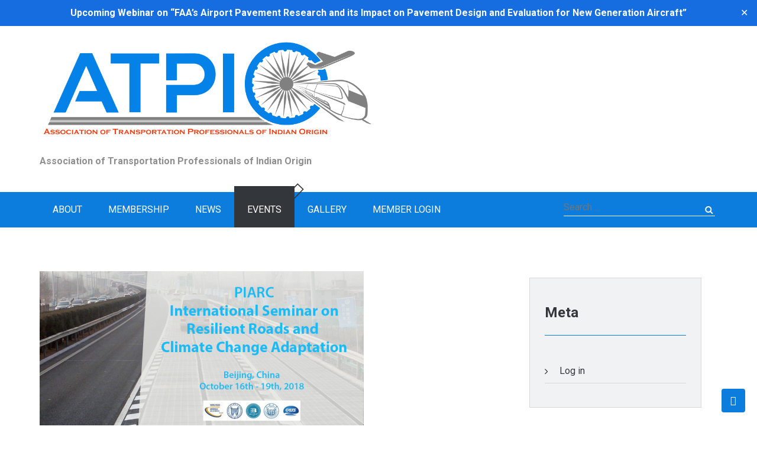

--- FILE ---
content_type: text/html; charset=UTF-8
request_url: https://atpio.org/discover-the-upcoming-seminars-organised-by-piarc/
body_size: 24095
content:
<!DOCTYPE html>
<html lang="en-US">   
<head>
<meta charset="UTF-8">
<meta name="viewport" content="width=device-width, initial-scale=1">
<link rel="profile" href="https://gmpg.org/xfn/11">
<link rel="pingback" href="https://darkviolet-mink-777749.hostingersite.com/xmlrpc.php">
<title>Discover the upcoming seminars organised by PIARC! &#8211; ATPIO</title>
<meta name='robots' content='max-image-preview:large' />
	<style>img:is([sizes="auto" i], [sizes^="auto," i]) { contain-intrinsic-size: 3000px 1500px }</style>
	<link rel='dns-prefetch' href='//darkviolet-mink-777749.hostingersite.com' />
<link rel='dns-prefetch' href='//secure.gravatar.com' />
<link rel='dns-prefetch' href='//stats.wp.com' />
<link rel='dns-prefetch' href='//fonts.googleapis.com' />
<link rel='dns-prefetch' href='//v0.wordpress.com' />
<link rel="alternate" type="application/rss+xml" title="ATPIO &raquo; Feed" href="https://darkviolet-mink-777749.hostingersite.com/feed/" />
<link rel="alternate" type="application/rss+xml" title="ATPIO &raquo; Comments Feed" href="https://darkviolet-mink-777749.hostingersite.com/comments/feed/" />
<link rel="alternate" type="application/rss+xml" title="ATPIO &raquo; Discover the upcoming seminars organised by PIARC! Comments Feed" href="https://darkviolet-mink-777749.hostingersite.com/discover-the-upcoming-seminars-organised-by-piarc/feed/" />
<script type="text/javascript">
/* <![CDATA[ */
window._wpemojiSettings = {"baseUrl":"https:\/\/s.w.org\/images\/core\/emoji\/16.0.1\/72x72\/","ext":".png","svgUrl":"https:\/\/s.w.org\/images\/core\/emoji\/16.0.1\/svg\/","svgExt":".svg","source":{"concatemoji":"https:\/\/darkviolet-mink-777749.hostingersite.com\/wp-includes\/js\/wp-emoji-release.min.js?ver=6.8.3"}};
/*! This file is auto-generated */
!function(s,n){var o,i,e;function c(e){try{var t={supportTests:e,timestamp:(new Date).valueOf()};sessionStorage.setItem(o,JSON.stringify(t))}catch(e){}}function p(e,t,n){e.clearRect(0,0,e.canvas.width,e.canvas.height),e.fillText(t,0,0);var t=new Uint32Array(e.getImageData(0,0,e.canvas.width,e.canvas.height).data),a=(e.clearRect(0,0,e.canvas.width,e.canvas.height),e.fillText(n,0,0),new Uint32Array(e.getImageData(0,0,e.canvas.width,e.canvas.height).data));return t.every(function(e,t){return e===a[t]})}function u(e,t){e.clearRect(0,0,e.canvas.width,e.canvas.height),e.fillText(t,0,0);for(var n=e.getImageData(16,16,1,1),a=0;a<n.data.length;a++)if(0!==n.data[a])return!1;return!0}function f(e,t,n,a){switch(t){case"flag":return n(e,"\ud83c\udff3\ufe0f\u200d\u26a7\ufe0f","\ud83c\udff3\ufe0f\u200b\u26a7\ufe0f")?!1:!n(e,"\ud83c\udde8\ud83c\uddf6","\ud83c\udde8\u200b\ud83c\uddf6")&&!n(e,"\ud83c\udff4\udb40\udc67\udb40\udc62\udb40\udc65\udb40\udc6e\udb40\udc67\udb40\udc7f","\ud83c\udff4\u200b\udb40\udc67\u200b\udb40\udc62\u200b\udb40\udc65\u200b\udb40\udc6e\u200b\udb40\udc67\u200b\udb40\udc7f");case"emoji":return!a(e,"\ud83e\udedf")}return!1}function g(e,t,n,a){var r="undefined"!=typeof WorkerGlobalScope&&self instanceof WorkerGlobalScope?new OffscreenCanvas(300,150):s.createElement("canvas"),o=r.getContext("2d",{willReadFrequently:!0}),i=(o.textBaseline="top",o.font="600 32px Arial",{});return e.forEach(function(e){i[e]=t(o,e,n,a)}),i}function t(e){var t=s.createElement("script");t.src=e,t.defer=!0,s.head.appendChild(t)}"undefined"!=typeof Promise&&(o="wpEmojiSettingsSupports",i=["flag","emoji"],n.supports={everything:!0,everythingExceptFlag:!0},e=new Promise(function(e){s.addEventListener("DOMContentLoaded",e,{once:!0})}),new Promise(function(t){var n=function(){try{var e=JSON.parse(sessionStorage.getItem(o));if("object"==typeof e&&"number"==typeof e.timestamp&&(new Date).valueOf()<e.timestamp+604800&&"object"==typeof e.supportTests)return e.supportTests}catch(e){}return null}();if(!n){if("undefined"!=typeof Worker&&"undefined"!=typeof OffscreenCanvas&&"undefined"!=typeof URL&&URL.createObjectURL&&"undefined"!=typeof Blob)try{var e="postMessage("+g.toString()+"("+[JSON.stringify(i),f.toString(),p.toString(),u.toString()].join(",")+"));",a=new Blob([e],{type:"text/javascript"}),r=new Worker(URL.createObjectURL(a),{name:"wpTestEmojiSupports"});return void(r.onmessage=function(e){c(n=e.data),r.terminate(),t(n)})}catch(e){}c(n=g(i,f,p,u))}t(n)}).then(function(e){for(var t in e)n.supports[t]=e[t],n.supports.everything=n.supports.everything&&n.supports[t],"flag"!==t&&(n.supports.everythingExceptFlag=n.supports.everythingExceptFlag&&n.supports[t]);n.supports.everythingExceptFlag=n.supports.everythingExceptFlag&&!n.supports.flag,n.DOMReady=!1,n.readyCallback=function(){n.DOMReady=!0}}).then(function(){return e}).then(function(){var e;n.supports.everything||(n.readyCallback(),(e=n.source||{}).concatemoji?t(e.concatemoji):e.wpemoji&&e.twemoji&&(t(e.twemoji),t(e.wpemoji)))}))}((window,document),window._wpemojiSettings);
/* ]]> */
</script>
<link rel='stylesheet' id='validate-engine-css-css' href='https://darkviolet-mink-777749.hostingersite.com/wp-content/plugins/wysija-newsletters/css/validationEngine.jquery.css?ver=2.21' type='text/css' media='all' />
<link rel='stylesheet' id='twb-open-sans-css' href='https://fonts.googleapis.com/css?family=Open+Sans%3A300%2C400%2C500%2C600%2C700%2C800&#038;display=swap&#038;ver=6.8.3' type='text/css' media='all' />
<link rel='stylesheet' id='twbbwg-global-css' href='https://darkviolet-mink-777749.hostingersite.com/wp-content/plugins/photo-gallery/booster/assets/css/global.css?ver=1.0.0' type='text/css' media='all' />
<link rel='stylesheet' id='jetpack_related-posts-css' href='https://darkviolet-mink-777749.hostingersite.com/wp-content/plugins/jetpack/modules/related-posts/related-posts.css?ver=20240116' type='text/css' media='all' />
<style id='wp-emoji-styles-inline-css' type='text/css'>

	img.wp-smiley, img.emoji {
		display: inline !important;
		border: none !important;
		box-shadow: none !important;
		height: 1em !important;
		width: 1em !important;
		margin: 0 0.07em !important;
		vertical-align: -0.1em !important;
		background: none !important;
		padding: 0 !important;
	}
</style>
<link rel='stylesheet' id='wp-block-library-css' href='https://darkviolet-mink-777749.hostingersite.com/wp-includes/css/dist/block-library/style.min.css?ver=6.8.3' type='text/css' media='all' />
<style id='classic-theme-styles-inline-css' type='text/css'>
/*! This file is auto-generated */
.wp-block-button__link{color:#fff;background-color:#32373c;border-radius:9999px;box-shadow:none;text-decoration:none;padding:calc(.667em + 2px) calc(1.333em + 2px);font-size:1.125em}.wp-block-file__button{background:#32373c;color:#fff;text-decoration:none}
</style>
<link rel='stylesheet' id='mediaelement-css' href='https://darkviolet-mink-777749.hostingersite.com/wp-includes/js/mediaelement/mediaelementplayer-legacy.min.css?ver=4.2.17' type='text/css' media='all' />
<link rel='stylesheet' id='wp-mediaelement-css' href='https://darkviolet-mink-777749.hostingersite.com/wp-includes/js/mediaelement/wp-mediaelement.min.css?ver=6.8.3' type='text/css' media='all' />
<style id='jetpack-sharing-buttons-style-inline-css' type='text/css'>
.jetpack-sharing-buttons__services-list{display:flex;flex-direction:row;flex-wrap:wrap;gap:0;list-style-type:none;margin:5px;padding:0}.jetpack-sharing-buttons__services-list.has-small-icon-size{font-size:12px}.jetpack-sharing-buttons__services-list.has-normal-icon-size{font-size:16px}.jetpack-sharing-buttons__services-list.has-large-icon-size{font-size:24px}.jetpack-sharing-buttons__services-list.has-huge-icon-size{font-size:36px}@media print{.jetpack-sharing-buttons__services-list{display:none!important}}.editor-styles-wrapper .wp-block-jetpack-sharing-buttons{gap:0;padding-inline-start:0}ul.jetpack-sharing-buttons__services-list.has-background{padding:1.25em 2.375em}
</style>
<style id='global-styles-inline-css' type='text/css'>
:root{--wp--preset--aspect-ratio--square: 1;--wp--preset--aspect-ratio--4-3: 4/3;--wp--preset--aspect-ratio--3-4: 3/4;--wp--preset--aspect-ratio--3-2: 3/2;--wp--preset--aspect-ratio--2-3: 2/3;--wp--preset--aspect-ratio--16-9: 16/9;--wp--preset--aspect-ratio--9-16: 9/16;--wp--preset--color--black: #000000;--wp--preset--color--cyan-bluish-gray: #abb8c3;--wp--preset--color--white: #ffffff;--wp--preset--color--pale-pink: #f78da7;--wp--preset--color--vivid-red: #cf2e2e;--wp--preset--color--luminous-vivid-orange: #ff6900;--wp--preset--color--luminous-vivid-amber: #fcb900;--wp--preset--color--light-green-cyan: #7bdcb5;--wp--preset--color--vivid-green-cyan: #00d084;--wp--preset--color--pale-cyan-blue: #8ed1fc;--wp--preset--color--vivid-cyan-blue: #0693e3;--wp--preset--color--vivid-purple: #9b51e0;--wp--preset--gradient--vivid-cyan-blue-to-vivid-purple: linear-gradient(135deg,rgba(6,147,227,1) 0%,rgb(155,81,224) 100%);--wp--preset--gradient--light-green-cyan-to-vivid-green-cyan: linear-gradient(135deg,rgb(122,220,180) 0%,rgb(0,208,130) 100%);--wp--preset--gradient--luminous-vivid-amber-to-luminous-vivid-orange: linear-gradient(135deg,rgba(252,185,0,1) 0%,rgba(255,105,0,1) 100%);--wp--preset--gradient--luminous-vivid-orange-to-vivid-red: linear-gradient(135deg,rgba(255,105,0,1) 0%,rgb(207,46,46) 100%);--wp--preset--gradient--very-light-gray-to-cyan-bluish-gray: linear-gradient(135deg,rgb(238,238,238) 0%,rgb(169,184,195) 100%);--wp--preset--gradient--cool-to-warm-spectrum: linear-gradient(135deg,rgb(74,234,220) 0%,rgb(151,120,209) 20%,rgb(207,42,186) 40%,rgb(238,44,130) 60%,rgb(251,105,98) 80%,rgb(254,248,76) 100%);--wp--preset--gradient--blush-light-purple: linear-gradient(135deg,rgb(255,206,236) 0%,rgb(152,150,240) 100%);--wp--preset--gradient--blush-bordeaux: linear-gradient(135deg,rgb(254,205,165) 0%,rgb(254,45,45) 50%,rgb(107,0,62) 100%);--wp--preset--gradient--luminous-dusk: linear-gradient(135deg,rgb(255,203,112) 0%,rgb(199,81,192) 50%,rgb(65,88,208) 100%);--wp--preset--gradient--pale-ocean: linear-gradient(135deg,rgb(255,245,203) 0%,rgb(182,227,212) 50%,rgb(51,167,181) 100%);--wp--preset--gradient--electric-grass: linear-gradient(135deg,rgb(202,248,128) 0%,rgb(113,206,126) 100%);--wp--preset--gradient--midnight: linear-gradient(135deg,rgb(2,3,129) 0%,rgb(40,116,252) 100%);--wp--preset--font-size--small: 13px;--wp--preset--font-size--medium: 20px;--wp--preset--font-size--large: 36px;--wp--preset--font-size--x-large: 42px;--wp--preset--spacing--20: 0.44rem;--wp--preset--spacing--30: 0.67rem;--wp--preset--spacing--40: 1rem;--wp--preset--spacing--50: 1.5rem;--wp--preset--spacing--60: 2.25rem;--wp--preset--spacing--70: 3.38rem;--wp--preset--spacing--80: 5.06rem;--wp--preset--shadow--natural: 6px 6px 9px rgba(0, 0, 0, 0.2);--wp--preset--shadow--deep: 12px 12px 50px rgba(0, 0, 0, 0.4);--wp--preset--shadow--sharp: 6px 6px 0px rgba(0, 0, 0, 0.2);--wp--preset--shadow--outlined: 6px 6px 0px -3px rgba(255, 255, 255, 1), 6px 6px rgba(0, 0, 0, 1);--wp--preset--shadow--crisp: 6px 6px 0px rgba(0, 0, 0, 1);}:where(.is-layout-flex){gap: 0.5em;}:where(.is-layout-grid){gap: 0.5em;}body .is-layout-flex{display: flex;}.is-layout-flex{flex-wrap: wrap;align-items: center;}.is-layout-flex > :is(*, div){margin: 0;}body .is-layout-grid{display: grid;}.is-layout-grid > :is(*, div){margin: 0;}:where(.wp-block-columns.is-layout-flex){gap: 2em;}:where(.wp-block-columns.is-layout-grid){gap: 2em;}:where(.wp-block-post-template.is-layout-flex){gap: 1.25em;}:where(.wp-block-post-template.is-layout-grid){gap: 1.25em;}.has-black-color{color: var(--wp--preset--color--black) !important;}.has-cyan-bluish-gray-color{color: var(--wp--preset--color--cyan-bluish-gray) !important;}.has-white-color{color: var(--wp--preset--color--white) !important;}.has-pale-pink-color{color: var(--wp--preset--color--pale-pink) !important;}.has-vivid-red-color{color: var(--wp--preset--color--vivid-red) !important;}.has-luminous-vivid-orange-color{color: var(--wp--preset--color--luminous-vivid-orange) !important;}.has-luminous-vivid-amber-color{color: var(--wp--preset--color--luminous-vivid-amber) !important;}.has-light-green-cyan-color{color: var(--wp--preset--color--light-green-cyan) !important;}.has-vivid-green-cyan-color{color: var(--wp--preset--color--vivid-green-cyan) !important;}.has-pale-cyan-blue-color{color: var(--wp--preset--color--pale-cyan-blue) !important;}.has-vivid-cyan-blue-color{color: var(--wp--preset--color--vivid-cyan-blue) !important;}.has-vivid-purple-color{color: var(--wp--preset--color--vivid-purple) !important;}.has-black-background-color{background-color: var(--wp--preset--color--black) !important;}.has-cyan-bluish-gray-background-color{background-color: var(--wp--preset--color--cyan-bluish-gray) !important;}.has-white-background-color{background-color: var(--wp--preset--color--white) !important;}.has-pale-pink-background-color{background-color: var(--wp--preset--color--pale-pink) !important;}.has-vivid-red-background-color{background-color: var(--wp--preset--color--vivid-red) !important;}.has-luminous-vivid-orange-background-color{background-color: var(--wp--preset--color--luminous-vivid-orange) !important;}.has-luminous-vivid-amber-background-color{background-color: var(--wp--preset--color--luminous-vivid-amber) !important;}.has-light-green-cyan-background-color{background-color: var(--wp--preset--color--light-green-cyan) !important;}.has-vivid-green-cyan-background-color{background-color: var(--wp--preset--color--vivid-green-cyan) !important;}.has-pale-cyan-blue-background-color{background-color: var(--wp--preset--color--pale-cyan-blue) !important;}.has-vivid-cyan-blue-background-color{background-color: var(--wp--preset--color--vivid-cyan-blue) !important;}.has-vivid-purple-background-color{background-color: var(--wp--preset--color--vivid-purple) !important;}.has-black-border-color{border-color: var(--wp--preset--color--black) !important;}.has-cyan-bluish-gray-border-color{border-color: var(--wp--preset--color--cyan-bluish-gray) !important;}.has-white-border-color{border-color: var(--wp--preset--color--white) !important;}.has-pale-pink-border-color{border-color: var(--wp--preset--color--pale-pink) !important;}.has-vivid-red-border-color{border-color: var(--wp--preset--color--vivid-red) !important;}.has-luminous-vivid-orange-border-color{border-color: var(--wp--preset--color--luminous-vivid-orange) !important;}.has-luminous-vivid-amber-border-color{border-color: var(--wp--preset--color--luminous-vivid-amber) !important;}.has-light-green-cyan-border-color{border-color: var(--wp--preset--color--light-green-cyan) !important;}.has-vivid-green-cyan-border-color{border-color: var(--wp--preset--color--vivid-green-cyan) !important;}.has-pale-cyan-blue-border-color{border-color: var(--wp--preset--color--pale-cyan-blue) !important;}.has-vivid-cyan-blue-border-color{border-color: var(--wp--preset--color--vivid-cyan-blue) !important;}.has-vivid-purple-border-color{border-color: var(--wp--preset--color--vivid-purple) !important;}.has-vivid-cyan-blue-to-vivid-purple-gradient-background{background: var(--wp--preset--gradient--vivid-cyan-blue-to-vivid-purple) !important;}.has-light-green-cyan-to-vivid-green-cyan-gradient-background{background: var(--wp--preset--gradient--light-green-cyan-to-vivid-green-cyan) !important;}.has-luminous-vivid-amber-to-luminous-vivid-orange-gradient-background{background: var(--wp--preset--gradient--luminous-vivid-amber-to-luminous-vivid-orange) !important;}.has-luminous-vivid-orange-to-vivid-red-gradient-background{background: var(--wp--preset--gradient--luminous-vivid-orange-to-vivid-red) !important;}.has-very-light-gray-to-cyan-bluish-gray-gradient-background{background: var(--wp--preset--gradient--very-light-gray-to-cyan-bluish-gray) !important;}.has-cool-to-warm-spectrum-gradient-background{background: var(--wp--preset--gradient--cool-to-warm-spectrum) !important;}.has-blush-light-purple-gradient-background{background: var(--wp--preset--gradient--blush-light-purple) !important;}.has-blush-bordeaux-gradient-background{background: var(--wp--preset--gradient--blush-bordeaux) !important;}.has-luminous-dusk-gradient-background{background: var(--wp--preset--gradient--luminous-dusk) !important;}.has-pale-ocean-gradient-background{background: var(--wp--preset--gradient--pale-ocean) !important;}.has-electric-grass-gradient-background{background: var(--wp--preset--gradient--electric-grass) !important;}.has-midnight-gradient-background{background: var(--wp--preset--gradient--midnight) !important;}.has-small-font-size{font-size: var(--wp--preset--font-size--small) !important;}.has-medium-font-size{font-size: var(--wp--preset--font-size--medium) !important;}.has-large-font-size{font-size: var(--wp--preset--font-size--large) !important;}.has-x-large-font-size{font-size: var(--wp--preset--font-size--x-large) !important;}
:where(.wp-block-post-template.is-layout-flex){gap: 1.25em;}:where(.wp-block-post-template.is-layout-grid){gap: 1.25em;}
:where(.wp-block-columns.is-layout-flex){gap: 2em;}:where(.wp-block-columns.is-layout-grid){gap: 2em;}
:root :where(.wp-block-pullquote){font-size: 1.5em;line-height: 1.6;}
</style>
<link rel='stylesheet' id='bwg_fonts-css' href='https://darkviolet-mink-777749.hostingersite.com/wp-content/plugins/photo-gallery/css/bwg-fonts/fonts.css?ver=0.0.1' type='text/css' media='all' />
<link rel='stylesheet' id='sumoselect-css' href='https://darkviolet-mink-777749.hostingersite.com/wp-content/plugins/photo-gallery/css/sumoselect.min.css?ver=3.4.6' type='text/css' media='all' />
<link rel='stylesheet' id='mCustomScrollbar-css' href='https://darkviolet-mink-777749.hostingersite.com/wp-content/plugins/photo-gallery/css/jquery.mCustomScrollbar.min.css?ver=3.1.5' type='text/css' media='all' />
<link rel='stylesheet' id='bwg_frontend-css' href='https://darkviolet-mink-777749.hostingersite.com/wp-content/plugins/photo-gallery/css/styles.min.css?ver=1.8.35' type='text/css' media='all' />
<link rel='stylesheet' id='simple-banner-style-css' href='https://darkviolet-mink-777749.hostingersite.com/wp-content/plugins/simple-banner/simple-banner.css?ver=3.1.2' type='text/css' media='all' />
<link rel='stylesheet' id='th-editor-front-css' href='https://darkviolet-mink-777749.hostingersite.com/wp-content/plugins/thumbnail-editor/css/editor-front.css?ver=6.8.3' type='text/css' media='all' />
<link rel='stylesheet' id='jquery-ui-css' href='https://darkviolet-mink-777749.hostingersite.com/wp-content/plugins/wp-easycart/design/theme/base-responsive-v3/smoothness-jquery-ui.min.css?ver=6.8.3' type='text/css' media='all' />
<link rel='stylesheet' id='wpeasycart_css-css' href='https://darkviolet-mink-777749.hostingersite.com/wp-content/plugins/wp-easycart/design/theme/base-responsive-v3/ec-store.css?ver=5_8_12' type='text/css' media='all' />
<link rel='stylesheet' id='wpeasycart_gfont-css' href='https://fonts.googleapis.com/css?family=Lato%7CMonda%7COpen+Sans%7CDroid+Serif&#038;ver=6.8.3' type='text/css' media='all' />
<link rel='stylesheet' id='wpeasycart_owl_carousel_css-css' href='https://darkviolet-mink-777749.hostingersite.com/wp-content/plugins/wp-easycart/design/theme/base-responsive-v3/owl.carousel.css?ver=6.8.3' type='text/css' media='all' />
<link rel='stylesheet' id='dashicons-css' href='https://darkviolet-mink-777749.hostingersite.com/wp-includes/css/dashicons.min.css?ver=6.8.3' type='text/css' media='all' />
<link rel='stylesheet' id='modulus-roboto-css' href='//fonts.googleapis.com/css?family=Roboto%3A400%2C700&#038;ver=20141212' type='text/css' media='all' />
<link rel='stylesheet' id='font-awesome-css' href='https://darkviolet-mink-777749.hostingersite.com/wp-content/themes/modulus/css/all.css?ver=5112' type='text/css' media='all' />
<link rel='stylesheet' id='flexslider-css' href='https://darkviolet-mink-777749.hostingersite.com/wp-content/themes/modulus/css/flexslider.css?ver=20150224' type='text/css' media='all' />
<link rel='stylesheet' id='rippler-css' href='https://darkviolet-mink-777749.hostingersite.com/wp-content/themes/modulus/css/rippler.css?ver=20150224' type='text/css' media='all' />
<link rel='stylesheet' id='modulus-style-css' href='https://darkviolet-mink-777749.hostingersite.com/wp-content/themes/modulus/style.css?ver=6.8.3' type='text/css' media='all' />
<link rel='stylesheet' id='recent-posts-widget-with-thumbnails-public-style-css' href='https://darkviolet-mink-777749.hostingersite.com/wp-content/plugins/recent-posts-widget-with-thumbnails/public.css?ver=7.1.1' type='text/css' media='all' />
<link rel='stylesheet' id='kirki-styles-modulus-css' href='https://darkviolet-mink-777749.hostingersite.com/wp-content/themes/modulus/admin/kirki/assets/css/kirki-styles.css?ver=3.0.15' type='text/css' media='all' />
<style id='kirki-styles-modulus-inline-css' type='text/css'>
input[type="text"]:focus,
							input[type="email"]:focus,
							input[type="url"]:focus,
							input[type="password"]:focus,
							input[type="search"]:focus,
							.flexslider .flex-caption a,
							.widget_tag_cloud a ,
							textarea:focus,
							.title-divider:before,
							.services-wrapper .service:hover,
							.services-wrapper .service:hover .service-content {border-color:#0c7cdd;}.flexslider .flex-direction-nav a:hover,
							.woocommerce #content input.button:hover, 
							.woocommerce #respond input#submit:hover, 
							.woocommerce a.button:hover, 
							.woocommerce button.button:hover, 
							.woocommerce input.button:hover, 
							.woocommerce-page #content input.button:hover,
							.woocommerce-page #respond input#submit:hover, 
							.woocommerce-page a.button:hover, 
							.woocommerce-page button.button:hover, 
							.woocommerce-page input.button:hover
							.nav-wrap,.main-navigation .sub-menu li a:hover, .main-navigation .children li a:hover,
							.light-blue,.light-blue-text,.nav-links .nav-previous:hover a,
							.more-link .nav-previous:hover a, .comment-navigation .nav-previous:hover a, 
							.nav-links .nav-next:hover a,
							.more-link .nav-next:hover a, .comment-navigation .nav-next:hover a ,
							.more-link .nav-next:hover a .meta-nav, .comment-navigation .nav-next:hover a .meta-nav, 
							 a.more-link:hover,a.more-link:hover .meta-nav,ol.webulous_page_navi li ,
							ol.webulous_page_navi .bpn-next-link, ol.webulous_page_navi .bpn-prev-link,
							.top-right ul li:hover a ,.share-box ul li a:hover,.hentry.sticky ,
							.page-links ,.main-navigation button.menu-toggle:hover,.widget_tag_cloud a ,
							.site-footer .footer-widgets .widget_calendar table caption,.flexslider .flex-caption a,blockquote,
							.title-divider:after,.services-wrapper .service .demo-thumb,.flexslider .flex-direction-nav a:hover,
							.woocommerce #content nav.woocommerce-pagination ul li a:focus,
							.woocommerce a.remove,.woocommerce #content table.cart a.remove, 
							.woocommerce table.cart a.remove,.woocommerce-page #content table.cart a.remove,
							 .woocommerce-page table.cart a.remove,.woocommerce #content div.product .woocommerce-tabs ul.tabs li a:hover, 
							 .woocommerce div.product .woocommerce-tabs ul.tabs li a:hover, .woocommerce-page #content div.product 
							 .woocommerce-tabs ul.tabs li a:hover, .woocommerce-page div.product .woocommerce-tabs ul.tabs li a:hover, 
							 .woocommerce #content div.product .woocommerce-tabs ul.tabs li.active,
							  .woocommerce div.product .woocommerce-tabs ul.tabs li.active, 
							  .woocommerce-page #content div.product .woocommerce-tabs ul.tabs li.active, 
							  .woocommerce-page div.product .woocommerce-tabs ul.tabs li.active,
							  .woocommerce #content nav.woocommerce-pagination ul li a:hover, 
							  .woocommerce #content nav.woocommerce-pagination ul li span.current, 
							  .woocommerce nav.woocommerce-pagination ul li a:focus, 
							  .woocommerce nav.woocommerce-pagination ul li a:hover, .woocommerce nav.woocommerce-pagination ul li span.current, 
							  .woocommerce-page #content nav.woocommerce-pagination ul li a:focus,
							   .woocommerce-page #content nav.woocommerce-pagination ul li a:hover, 
							   .woocommerce-page #content nav.woocommerce-pagination ul li span.current,
							    .woocommerce-page nav.woocommerce-pagination ul li a:focus, 
							    .woocommerce-page nav.woocommerce-pagination ul li a:hover,.nav-wrap, 
							    .woocommerce-page nav.woocommerce-pagination ul li span.current,input[type="submit"]:hover,
							    .site-footer .scroll-to-top,.site-footer .scroll-to-top:hover,.primary .sticky{background-color:#0c7cdd;}.cart-subtotal .amount,.woocommerce .woocommerce-breadcrumb a:hover, 
								.woocommerce-page .woocommerce-breadcrumb a:hover,.free-home .post-wrapper .btn-readmore,
								.free-home .post-wrapper .entry-meta span:hover i, .free-home .post-wrapper .entry-meta span:hover a ,
								.free-home .post-wrapper .entry-meta span:hover,.free-home .post-wrapper h3 a:hover,
								.free-home .title-divider:before,.free-home .services-wrapper .service:hover h4,
								.site-info .widget_nav_menu a:hover,.site-info p a ,.site-footer .footer-widgets a:hover,
								.site-footer .footer-widgets #calendar_wrap a,.widget-area .widget_rss a ,.widget_calendar table th a, 
								.widget_calendar table td a,#secondary #recentcomments a,.widget-area ul li a:hover,
								.flexslider .flex-caption h1:before, .flexslider .flex-caption h2:before, .flexslider .flex-caption h3:before, 
								.flexslider .flex-caption h4:before, .flexslider .flex-caption h5:before, .flexslider .flex-caption h6:before,
								.breadcrumb a,.post-wrapper .btn-readmore,.post-wrapper .entry-meta span:hover i, 
								.post-wrapper .entry-meta span:hover a,.post-wrapper .entry-meta span:hover,.post-wrapper h3 a:hover,
								.services-wrapper .service:hover h4,.title-divider:before,.hentry.post h1 a:hover,.top-nav ul li:hover a,
								.branding .site-branding .site-title a:hover:first-letter,a,input[type=text]:focus:not([readonly]) + label,
								input[type=password]:focus:not([readonly]) + label,
								input[type=email]:focus:not([readonly]) + label,
								input[type=url]:focus:not([readonly]) + label,
								input[type=time]:focus:not([readonly]) + label,
								input[type=date]:focus:not([readonly]) + label,.site-branding .site-title a,
								input[type=datetime-local]:focus:not([readonly]) + label,
								input[type=tel]:focus:not([readonly]) + label,
								input[type=number]:focus:not([readonly]) + label,
								input[type=search]:focus:not([readonly]) + label,
								textarea.materialize-textarea:focus:not([readonly]) + label ,	
								ol.comment-list .reply:before, .comment-author .fn a:hover,ol.comment-list article .fn:hover,
								.comment-metadata a:hover,.hentry.sticky h1.entry-title a:hover,
							.hentry.sticky a:hover,a,.nav-links .nav-next:hover a .meta-nav,.nav-links .nav-previous:hover a .meta-nav{color:#0c7cdd;}input[type=text],
							input[type=password],
							input[type=email],
							input[type=url],
							input[type=time],
							input[type=date],
							input[type=datetime-local],
							input[type=tel],
							input[type=number],
							input[type=search],
							textarea.materialize-textarea, input[type=text]:focus:not([readonly]),
							input[type=password]:focus:not([readonly]),
							input[type=email]:focus:not([readonly]),
							input[type=url]:focus:not([readonly]),
							input[type=time]:focus:not([readonly]),
							input[type=date]:focus:not([readonly]),
							input[type=datetime-local]:focus:not([readonly]),
							input[type=tel]:focus:not([readonly]),
							input[type=number]:focus:not([readonly]),
							input[type=search]:focus:not([readonly]),
							textarea.materialize-textarea:focus:not([readonly]),.widget-area h4.widget-title{border-bottom-color:#0c7cdd;}.main-navigation a,.main-navigation ul ul a,
							.main-navigation a:hover, .main-navigation .current_page_item > a,
							 .main-navigation .current-menu-item > a, .main-navigation .current-menu-parent > a, 
							 .main-navigation .current_page_ancestor > a, .main-navigation .current_page_parent > a{color:#ffffff;}.header-image{background-repeat:repeat;background-position:center center;background-attachment:scroll;-webkit-background-size:cover;-moz-background-size:cover;-ms-background-size:cover;-o-background-size:cover;background-size:cover;}.site-footer{margin-top:0px;}body{background-color:#ffffff;}
</style>
<link rel='stylesheet' id='sharedaddy-css' href='https://darkviolet-mink-777749.hostingersite.com/wp-content/plugins/jetpack/modules/sharedaddy/sharing.css?ver=14.4.1' type='text/css' media='all' />
<link rel='stylesheet' id='social-logos-css' href='https://darkviolet-mink-777749.hostingersite.com/wp-content/plugins/jetpack/_inc/social-logos/social-logos.min.css?ver=14.4.1' type='text/css' media='all' />
<script type="text/javascript" src="https://darkviolet-mink-777749.hostingersite.com/wp-includes/js/jquery/jquery.min.js?ver=3.7.1" id="jquery-core-js"></script>
<script type="text/javascript" src="https://darkviolet-mink-777749.hostingersite.com/wp-includes/js/jquery/jquery-migrate.min.js?ver=3.4.1" id="jquery-migrate-js"></script>
<script type="text/javascript" src="https://darkviolet-mink-777749.hostingersite.com/wp-content/plugins/photo-gallery/booster/assets/js/circle-progress.js?ver=1.2.2" id="twbbwg-circle-js"></script>
<script type="text/javascript" id="twbbwg-global-js-extra">
/* <![CDATA[ */
var twb = {"nonce":"9f6e805c9f","ajax_url":"https:\/\/darkviolet-mink-777749.hostingersite.com\/wp-admin\/admin-ajax.php","plugin_url":"https:\/\/darkviolet-mink-777749.hostingersite.com\/wp-content\/plugins\/photo-gallery\/booster","href":"https:\/\/darkviolet-mink-777749.hostingersite.com\/wp-admin\/admin.php?page=twbbwg_photo-gallery"};
var twb = {"nonce":"9f6e805c9f","ajax_url":"https:\/\/darkviolet-mink-777749.hostingersite.com\/wp-admin\/admin-ajax.php","plugin_url":"https:\/\/darkviolet-mink-777749.hostingersite.com\/wp-content\/plugins\/photo-gallery\/booster","href":"https:\/\/darkviolet-mink-777749.hostingersite.com\/wp-admin\/admin.php?page=twbbwg_photo-gallery"};
/* ]]> */
</script>
<script type="text/javascript" src="https://darkviolet-mink-777749.hostingersite.com/wp-content/plugins/photo-gallery/booster/assets/js/global.js?ver=1.0.0" id="twbbwg-global-js"></script>
<script type="text/javascript" id="jetpack_related-posts-js-extra">
/* <![CDATA[ */
var related_posts_js_options = {"post_heading":"h4"};
/* ]]> */
</script>
<script type="text/javascript" src="https://darkviolet-mink-777749.hostingersite.com/wp-content/plugins/jetpack/_inc/build/related-posts/related-posts.min.js?ver=20240116" id="jetpack_related-posts-js"></script>
<script type="text/javascript" src="https://darkviolet-mink-777749.hostingersite.com/wp-content/plugins/photo-gallery/js/jquery.sumoselect.min.js?ver=3.4.6" id="sumoselect-js"></script>
<script type="text/javascript" src="https://darkviolet-mink-777749.hostingersite.com/wp-content/plugins/photo-gallery/js/tocca.min.js?ver=2.0.9" id="bwg_mobile-js"></script>
<script type="text/javascript" src="https://darkviolet-mink-777749.hostingersite.com/wp-content/plugins/photo-gallery/js/jquery.mCustomScrollbar.concat.min.js?ver=3.1.5" id="mCustomScrollbar-js"></script>
<script type="text/javascript" src="https://darkviolet-mink-777749.hostingersite.com/wp-content/plugins/photo-gallery/js/jquery.fullscreen.min.js?ver=0.6.0" id="jquery-fullscreen-js"></script>
<script type="text/javascript" id="bwg_frontend-js-extra">
/* <![CDATA[ */
var bwg_objectsL10n = {"bwg_field_required":"field is required.","bwg_mail_validation":"This is not a valid email address.","bwg_search_result":"There are no images matching your search.","bwg_select_tag":"Select Tag","bwg_order_by":"Order By","bwg_search":"Search","bwg_show_ecommerce":"Show Ecommerce","bwg_hide_ecommerce":"Hide Ecommerce","bwg_show_comments":"Show Comments","bwg_hide_comments":"Hide Comments","bwg_restore":"Restore","bwg_maximize":"Maximize","bwg_fullscreen":"Fullscreen","bwg_exit_fullscreen":"Exit Fullscreen","bwg_search_tag":"SEARCH...","bwg_tag_no_match":"No tags found","bwg_all_tags_selected":"All tags selected","bwg_tags_selected":"tags selected","play":"Play","pause":"Pause","is_pro":"","bwg_play":"Play","bwg_pause":"Pause","bwg_hide_info":"Hide info","bwg_show_info":"Show info","bwg_hide_rating":"Hide rating","bwg_show_rating":"Show rating","ok":"Ok","cancel":"Cancel","select_all":"Select all","lazy_load":"0","lazy_loader":"https:\/\/darkviolet-mink-777749.hostingersite.com\/wp-content\/plugins\/photo-gallery\/images\/ajax_loader.png","front_ajax":"0","bwg_tag_see_all":"see all tags","bwg_tag_see_less":"see less tags"};
/* ]]> */
</script>
<script type="text/javascript" src="https://darkviolet-mink-777749.hostingersite.com/wp-content/plugins/photo-gallery/js/scripts.min.js?ver=1.8.35" id="bwg_frontend-js"></script>
<script type="text/javascript" id="simple-banner-script-js-before">
/* <![CDATA[ */
const simpleBannerScriptParams = {"pro_version_enabled":"","debug_mode":false,"id":605,"version":"3.1.2","banner_params":[{"hide_simple_banner":"no","simple_banner_prepend_element":false,"simple_banner_position":"","header_margin":"","header_padding":"","wp_body_open_enabled":"","wp_body_open":true,"simple_banner_z_index":false,"simple_banner_text":"Upcoming Webinar on \u201cFAA\u2019s Airport Pavement Research and its Impact on Pavement Design and Evaluation for New Generation Aircraft\u201d","disabled_on_current_page":false,"disabled_pages_array":[],"is_current_page_a_post":true,"disabled_on_posts":"","simple_banner_disabled_page_paths":false,"simple_banner_font_size":"","simple_banner_color":"#166ddf","simple_banner_text_color":"","simple_banner_link_color":"","simple_banner_close_color":"","simple_banner_custom_css":"","simple_banner_scrolling_custom_css":"","simple_banner_text_custom_css":"","simple_banner_button_css":"","site_custom_css":"","keep_site_custom_css":"","site_custom_js":"","keep_site_custom_js":"","close_button_enabled":"on","close_button_expiration":"0","close_button_cookie_set":false,"current_date":{"date":"2026-01-21 20:28:22.812946","timezone_type":3,"timezone":"UTC"},"start_date":{"date":"2026-01-21 20:28:22.812952","timezone_type":3,"timezone":"UTC"},"end_date":{"date":"2026-01-21 20:28:22.812955","timezone_type":3,"timezone":"UTC"},"simple_banner_start_after_date":false,"simple_banner_remove_after_date":false,"simple_banner_insert_inside_element":false}]}
/* ]]> */
</script>
<script type="text/javascript" src="https://darkviolet-mink-777749.hostingersite.com/wp-content/plugins/simple-banner/simple-banner.js?ver=3.1.2" id="simple-banner-script-js"></script>
<script type="text/javascript" src="https://darkviolet-mink-777749.hostingersite.com/wp-includes/js/jquery/ui/core.min.js?ver=1.13.3" id="jquery-ui-core-js"></script>
<script type="text/javascript" src="https://darkviolet-mink-777749.hostingersite.com/wp-includes/js/jquery/ui/accordion.min.js?ver=1.13.3" id="jquery-ui-accordion-js"></script>
<script type="text/javascript" src="https://darkviolet-mink-777749.hostingersite.com/wp-includes/js/jquery/ui/datepicker.min.js?ver=1.13.3" id="jquery-ui-datepicker-js"></script>
<script type="text/javascript" id="jquery-ui-datepicker-js-after">
/* <![CDATA[ */
jQuery(function(jQuery){jQuery.datepicker.setDefaults({"closeText":"Close","currentText":"Today","monthNames":["January","February","March","April","May","June","July","August","September","October","November","December"],"monthNamesShort":["Jan","Feb","Mar","Apr","May","Jun","Jul","Aug","Sep","Oct","Nov","Dec"],"nextText":"Next","prevText":"Previous","dayNames":["Sunday","Monday","Tuesday","Wednesday","Thursday","Friday","Saturday"],"dayNamesShort":["Sun","Mon","Tue","Wed","Thu","Fri","Sat"],"dayNamesMin":["S","M","T","W","T","F","S"],"dateFormat":"MM d, yy","firstDay":1,"isRTL":false});});
/* ]]> */
</script>
<script type="text/javascript" id="wpeasycart_js-js-extra">
/* <![CDATA[ */
var wpeasycart_ajax_object = {"ga4_id":"","ga4_conv_id":"","ajax_url":"https:\/\/darkviolet-mink-777749.hostingersite.com\/wp-admin\/admin-ajax.php","current_language":"EN","location_id":"0"};
/* ]]> */
</script>
<script type="text/javascript" src="https://darkviolet-mink-777749.hostingersite.com/wp-content/plugins/wp-easycart/design/theme/base-responsive-v3/ec-store.js?ver=5_8_12" id="wpeasycart_js-js"></script>
<script type="text/javascript" src="https://darkviolet-mink-777749.hostingersite.com/wp-content/plugins/wp-easycart/design/theme/base-responsive-v3/owl.carousel.min.js?ver=5_8_12" id="wpeasycart_owl_carousel_js-js"></script>
<script type="text/javascript" src="https://darkviolet-mink-777749.hostingersite.com/wp-content/themes/modulus/js/jquery.rippler.min.js?ver=1" id="jquery-rippler-js"></script>
<link rel="https://api.w.org/" href="https://darkviolet-mink-777749.hostingersite.com/wp-json/" /><link rel="alternate" title="JSON" type="application/json" href="https://darkviolet-mink-777749.hostingersite.com/wp-json/wp/v2/posts/605" /><link rel="EditURI" type="application/rsd+xml" title="RSD" href="https://darkviolet-mink-777749.hostingersite.com/xmlrpc.php?rsd" />
<meta name="generator" content="WordPress 6.8.3" />
<link rel="canonical" href="https://darkviolet-mink-777749.hostingersite.com/discover-the-upcoming-seminars-organised-by-piarc/" />
<link rel='shortlink' href='https://wp.me/p8mRaf-9L' />
<link rel="alternate" title="oEmbed (JSON)" type="application/json+oembed" href="https://darkviolet-mink-777749.hostingersite.com/wp-json/oembed/1.0/embed?url=https%3A%2F%2Fdarkviolet-mink-777749.hostingersite.com%2Fdiscover-the-upcoming-seminars-organised-by-piarc%2F" />
<link rel="alternate" title="oEmbed (XML)" type="text/xml+oembed" href="https://darkviolet-mink-777749.hostingersite.com/wp-json/oembed/1.0/embed?url=https%3A%2F%2Fdarkviolet-mink-777749.hostingersite.com%2Fdiscover-the-upcoming-seminars-organised-by-piarc%2F&#038;format=xml" />
<style id="simple-banner-background-color" type="text/css">.simple-banner{background:#166ddf;}</style><style id="simple-banner-text-color" type="text/css">.simple-banner .simple-banner-text{color: #ffffff;}</style><style id="simple-banner-link-color" type="text/css">.simple-banner .simple-banner-text a{color:#f16521;}</style><style id="simple-banner-z-index" type="text/css">.simple-banner{z-index: 99999;}</style><style id="simple-banner-site-custom-css-dummy" type="text/css"></style><script id="simple-banner-site-custom-js-dummy" type="text/javascript"></script>
<style>
.ec_out_of_stock_notify{ border-color:#222222; }
.ec_out_of_stock_notify_title, .ec_out_of_stock_notify_button > input, #ec_user_login_link a{ background-color:#222222; }
.ec_product_type1 .ec_product_addtocart{ background-color:#222222; border-bottom-color:#666666; }
.ec_product_type3 .ec_product_addtocart{ background-color:#222222 !important; }
.ec_price_container_type5{ background-color:#222222; }
.ec_price_container_type5:after{ border-color: #666666 transparent transparent #666666; }
.ec_product_type6 .ec_product_meta_type6 .ec_price_container{ background-color:#222222; }
.ec_product_type6 .ec_product_meta_type6 .ec_price_container:after{ border-color:#666666 transparent transparent #666666; }
.ec_product_type6 .ec_product_meta_type6 .ec_product_addtocart{ background-color:#222222 !important; }
.ec_product_type6 .ec_product_meta_type6 .ec_product_addtocart, .ec_product_meta_type6 .ec_product_addtocart a.ec_added_to_cart_button{ background-color:#222222 !important; }
@media(hover: hover) {
	.ec_out_of_stock_notify_button > input:hover, #ec_user_login_link a:hover{ background-color:#666666; }
	.ec_product_type1 .ec_product_quickview > input:hover{ background:#222222; background-color:#222222; }
	.ec_product_type1 .ec_product_addtocart:hover{ background-color:#666666; border-bottom-color:#222222; }
	.ec_product_type3 .ec_product_addtocart:hover{ background-color:#666666 !important; }
	.ec_product_type3 .ec_product_addtocart:hover{ background-color:#222222; }
	.ec_product_type3 .ec_product_quickview > input:hover{ background:#222222; background-color:#222222; }
	.ec_product_type5 .ec_product_addtocart:hover{ background-color:#222222; }
	.ec_product_type5 .ec_product_quickview > input:hover{ background:#222222; background-color:#222222; }
	.ec_product_type6 .ec_product_meta_type6 .ec_product_addtocart:hover{ background-color:#666666 !important; }
	.ec_product_type6 .ec_product_meta_type6 .ec_product_addtocart:hover, .ec_product_meta_type6 .ec_product_addtocart a.ec_added_to_cart_button:hover{ background-color:#666666 !important; }
	.ec_product_type6 .ec_product_meta_type6 .ec_product_quickview > input:hover{ background-color:#222222; }
}
.ec_product_quickview_content_title, .ec_product_quickview_content_title > a{ color:#222222 !important; }
.ec_product_quickview_content_title:hover, .ec_product_quickview_content_title > a:hover{ color:#666666 !important; }
.ec_product_quickview_content_quantity input[type="submit"], .ec_product_quickview_content_quantity input[type="button"], .ec_product_quickview_content_add_to_cart a{ background-color:#222222 !important; }
.ec_product_quickview_content_quantity input[type="submit"]:hover, .ec_product_quickview_content_quantity input[type="button"]:hover, .ec_product_quickview_content_add_to_cart a:hover{ background-color:#666666 !important; }
.ec_product_quickview_content_quantity .ec_minus, .ec_product_quickview_content_quantity .ec_plus{ background-color:#222222; }
.ec_product_quickview_content_quantity .ec_minus:hover, .ec_product_quickview_content_quantity .ec_plus:hover{ background-color:#666666; }
.ec_quickview_view_details a{ color:#222222 !important; }
.ec_quickview_view_details a:hover{ color:#666666 !important; }
.ec_product_page_sort > .ec_product_page_showing{ color:#222222; }
.ec_product_star_on{ border-bottom-color:#222222 !important; color:#222222; border-bottom-color:#222222; }
.ec_product_star_on:before{ border-bottom-color:#222222; }
.ec_product_star_on:after{ color:#222222; border-bottom-color:#222222; }
.ec_product_star_off{ border-bottom-color:#CCCCCC !important; color:#CCCCCC; }
.ec_product_star_off:before{ border-bottom-color:#CCCCCC; }
.ec_product_star_off:after{ color:#CCCCCC; border-bottom-color:#CCCCCC; }
.ec_product_added_to_cart a, .ec_cart_checkout_link{ color:#222222 !important; }
.ec_product_added_to_cart a:hover, .ec_cart_checkout_link:hover{ color:#666666 !important; }
.ec_product_details_page a{ color:#222222; }
.ec_product_details_page a:hover{ color:#666666; }
.ec_details_title{ color:#222222 !important; }
.ec_details_price > .ec_product_price{ color:#000000; }
.ec_details_price > .ec_product_sale_price{ color:#000000; }
.ec_details_magbox{ display:none; }
.ec_details_right{  }
.ec_details_model_number{ color:#666666 !important; }
.ec_details_description{ color:#222222 !important; }
.ec_details_stock_total{ color:#666666 !important; }
.ec_details_add_to_cart_area > .ec_details_quantity > .ec_minus, .ec_details_add_to_cart_area > .ec_details_quantity > .ec_plus, .ec_details_add_to_cart_area > .ec_details_add_to_cart > input, .ec_details_add_to_cart_area > .ec_details_add_to_cart > a, .ec_details_customer_reviews_row > input[type="button"], .ec_details_inquiry_popup_main > form > .ec_details_add_to_cart input, .ec_details_inquiry_popup_main > form > .ec_details_add_to_cart > a, .wpeasycart-html-swatch{ background-color:#222222 !important; }
.ec_details_add_to_cart_area > .ec_details_quantity > .ec_minus:hover, .ec_details_add_to_cart_area > .ec_details_quantity > .ec_plus:hover, .ec_details_add_to_cart_area > .ec_details_add_to_cart > input:hover, .ec_details_add_to_cart_area > .ec_details_add_to_cart > a:hover, .ec_details_customer_reviews_row > input[type="button"]:hover, .ec_details_inquiry_popup_main > form > .ec_details_add_to_cart > input:hover, .ec_details_inquiry_popup_main > form > .ec_details_add_to_cart > a:hover, .wpeasycart-html-swatch.ec_selected, .wpeasycart-html-swatch:hover{ background-color:#666666 !important; }
.ec_details_categories{ color:#666666 !important; }
.ec_details_manufacturer{ color:#666666 !important; }
.ec_details_tabs{ color:#222222; }
.ec_details_tab.ec_active{ border-top-color:#222222; }
.ec_details_customer_reviews_left > h3{ color:#222222 !important; }
.ec_details_customer_review_date{ color:#666666; }
.ec_details_customer_review_date > strong{ color:#222222; }
.ec_details_customer_review_data{ color:#222222; }
.ec_details_customer_reviews_form > .ec_details_customer_reviews_form_holder > h3{ color:#222222 !important; }
.ec_details_customer_reviews_row{ color:#222222; }
.ec_details_customer_reviews_row > input[type="button"]{ background-color:#333; color:#FFFFFF; }
.ec_details_customer_reviews_row > input[type="button"]:hover{ background-color:#333333; }
.ec_details_related_products_area > h3{ color:#222222 !important; }
.ec_product_details_star_on{ border-bottom-color:#222222 !important; color:#222222; border-bottom-color:#222222; }
.ec_product_details_star_on:before{ border-bottom-color:#222222; }
.ec_product_details_star_on:after{ color:#222222; border-bottom-color:#222222; }
.ec_product_details_star_off{ border-bottom-color:#CCCCCC !important; color:#CCCCCC; }
.ec_product_details_star_off:before{ border-bottom-color:#CCCCCC; }
.ec_product_details_star_off:after{ color:#CCCCCC; border-bottom-color:#CCCCCC; }
.ec_details_swatches > li.ec_selected > img{ border:2px solid #222222; }
.ec_special_heading{ color:#222222; }
.ec_special_icon, .ec_special_icon_list{ background-color:#222222; }
.ec_cart_page a, .ec_restricted a{ color:#222222; }
.ec_cart_page a:hover, .ec_restricted a:hover{ color:#666666; }
a.ec_cart_empty_button{ background-color:#222222 }
a.ec_cart_empty_button:hover{ background-color:#666666 }
.ec_cart_breadcrumb{ color:#222222; }
.ec_cart_table_continue_shopping{ color:#222222; }
.ec_cart_table_continue_shopping:hover{ color:#666666; }
.ec_cart_button_column > .ec_cart_button, .ec_cart_table_checkout_button{ background-color:#222222 !important; }
.ec_cart_button_column > .ec_cart_button:hover, .ec_cart_table_checkout_button:hover{ background-color:#666666 !important; }
.ec_cart_breadcrumb_item_v2, .ec_cart_bottom_nav_back, .ec_cart_create_account_row_v2 > a, .ec_account_login_cancel_link{ color:#222222 !important; }
.ec_cart_breadcrumb_item_v2:hover, .ec_cart_bottom_nav_back:hover, .ec_cart_create_account_row_v2 > a:hover, .ec_account_login_cancel_link:hover{ color:#666666 !important; }
.ec_cart > thead > tr{ border-bottom-color:#222222; }
.ec_cartitem_title{ color:#222222 !important; }
.ec_cartitem_quantity_table > tbody > tr > td > .ec_minus, .ec_cartitem_quantity_table > tbody > tr > td > .ec_plus, .ec_cartitem_quantity_table > tbody > tr > td > .ec_cartitem_update_button{ background-color:#222222 !important; }
.ec_cartitem_quantity_table > tbody > tr > td > .ec_minus:hover, .ec_cartitem_quantity_table > tbody > tr > td > .ec_plus:hover, .ec_cartitem_quantity_table > tbody > tr > td > .ec_cartitem_update_button:hover{ background-color:#666666 !important; }
.ec_cart_button_row > .ec_account_button{ background-color:#222222 !important; }
.ec_cart_button_row > .ec_account_button:hover{ background-color:#666666 !important; }
.ec_cart_button_row > .ec_cart_button, .ec_cart_button_row input[type="button"], .ec_cart_button_row a.ec_cart_button{ background-color:#222222 !important; }
.ec_cart_button_row > .ec_cart_button:hover, .ec_cart_button_row input[type="button"]:hover, .ec_cart_button_row a.ec_cart_button:hover{ background-color:#666666 !important; }
.ec_cart_button_row a.ec_account_login_link{ background:none !important; background-color:transparent !important; color:#222222; }
.ec_cart_button_row a.ec_account_login_link:hover{ background:none !important; background-color:transparent !important; color:#666666; }
.ec_cart_input_row > a, .ec_cart_input_row > b, .ec_cart_input_row > strong, .ec_account_order_details_item_display_title > a{ color:#222222; }
.ec_cart_input_row > a:hover, .ec_account_order_details_item_display_title > a:hover{ color:#666666; }
ul.ec_menu_vertical li a:hover{ background-color:#222222; }
ul.ec_menu_vertical ul li a:hover, ul.ec_menu_vertical ul ul li a:hover, .ec_categorywidget a:hover, .ec_manufacturerwidget a:hover, .ec_pricepointwidget a:hover, .ec_groupwidget a:hover, .ec_product_widget_title a:hover{ color:#222222 !important; }

.ec_search_widget input[type="submit"], .ec_newsletter_widget input[type="submit"], input[type="submit"].ec_login_widget_button{ background-color:#222222; border-bottom:4px solid #666666; }
.ec_search_widget input[type="submit"]:hover, .ec_newsletter_widget input[type="submit"]:hover, input[type="submit"].ec_login_widget_button:hover{ background-color:#666666; border-bottom:4px solid #222222; }

.ec_cart_widget_minicart_wrap{ background:#222222; }

.ec_categorywidget a, .ec_manufacturer_widget a, .ec_pricepoint_widget a, .ec_group_widget a, .ec_cartwidget a{ color:#222222; }
.ec_categorywidget a:hover, .ec_manufacturer_widget a:hover, .ec_pricepoint_widget a:hover, .ec_group_widget a:hover, .ec_cartwidget a:hover{ color:#666666 !important; }

.ec_newsletter_content h1, .ec_newsletter_close{ color:#222222; }
.ec_newsletter_content input[type='submit']{ background-color:#222222;}
.ec_newsletter_content input[type='submit']:hover{ background-color:#666666; }

.ec_account_order_item_buy_button, .ec_account_order_item_download_button{ background-color:#222222; }
.ec_account_order_item_buy_button:hover, .ec_account_order_item_download_button:hover{ background-color:#666666; }
.ec_account_dashboard_row_divider a, .ec_account_order_line_column5 a, .ec_account_complete_payment_button{ background-color:#222222 !important; }
.ec_account_dashboard_row_divider a:hover, .ec_account_order_line_column5 a:hover, .ec_account_complete_payment_button:hover{ background:#666666 !important; background-color:#666666 !important; }

.ec_store_table a{ color:#222222 !important; }
.ec_store_table a:hover{ color:#666666 !important; }

.ec_cart_success_title{ color:#222222 !important; }
.ec_cart_success_continue_shopping_button > a{ background:#222222 !important; }
.ec_cart_success_continue_shopping_button > a:hover{ background:#666666 !important; }

@media only screen and ( min-width:1140px ){
	.ec_product_page .ec_product_li, .ec_product_page li.ec_product_li{ width:33.333333333333%; }
	.ec_product_page .ec_product_li:nth-child( 3n+1 ){ clear:both; }
	.ec_image_container_none, .ec_image_container_none > div, .ec_image_container_border, .ec_image_container_border > div, .ec_image_container_shadow, .ec_image_container_shadow > div{ min-height:310px; height:310px; }
	#ec_current_media_size{ max-width:1300px; }
	.ec_product_page .ec_product_li:nth-child( 3n+1 ) .ec_product_editor{ left:227px; }
	
	.ec_product_page .ec_product_li, .ec_product_page li.ec_product_li{ width:33.333333333333%; }
	.ec_product_page .ec_product_li:nth-child( 3n+1 ){ clear:both; }
	.ec_image_container_none, .ec_image_container_none > div, .ec_image_container_border, .ec_image_container_border > div, .ec_image_container_shadow, .ec_image_container_shadow > div{ min-height:310px; height:310px; }
	#ec_current_media_size{ max-width:1300px; }
	.ec_product_page .ec_product_li:nth-child( 3n+1 ) .ec_product_editor{ left:227px; }
		
	.ec_category_li{ width:33.333333333333%; }
	.ec_category_li:nth-child( 3n+1 ){ clear:both; }
	.ec_category_li{ width:33.333333333333%; }
	.ec_category_li:nth-child( 3n+1 ){ clear:both; }
	.ec_category_li:nth-child( 3n+1 ) .ec_product_editor{ left:227px; }
	
	}

@media only screen and ( min-width:990px ) and ( max-width:1139px ){
	.ec_product_page .ec_product_li, .ec_product_page li.ec_product_li{ width:33.333333333333%; }
	.ec_product_page .ec_product_li:nth-child( 3n+1 ){ clear:both; }
	.ec_image_container_none, .ec_image_container_none > div, .ec_image_container_border, .ec_image_container_border > div, .ec_image_container_shadow, .ec_image_container_shadow > div{ min-height:310px; height:310px; }
	#ec_current_media_size{ max-width:1139px; }
	.ec_product_page .ec_product_li:nth-child( 3n+1 ) .ec_product_editor{ left:227px; }
	
	.ec_product_page .ec_product_li, .ec_product_page li.ec_product_li{ width:33.333333333333%; }
	.ec_product_page .ec_product_li:nth-child( 3n+1 ){ clear:both; }
	.ec_image_container_none, .ec_image_container_none > div, .ec_image_container_border, .ec_image_container_border > div, .ec_image_container_shadow, .ec_image_container_shadow > div{ min-height:310px; height:310px; }
	#ec_current_media_size{ max-width:1139px; }
	.ec_product_page .ec_product_li:nth-child( 3n+1 ) .ec_product_editor{ left:227px; }
		
	.ec_category_li{ width:33.333333333333%; }
	.ec_category_li:nth-child( 3n+1 ){ clear:both; }
	.ec_category_li{ width:33.333333333333%; }
	.ec_category_li:nth-child( 3n+1 ){ clear:both; }
	.ec_category_li:nth-child( 3n+1 ) .ec_product_editor{ left:227px; }
	
	}

@media only screen and ( min-width:768px ) and ( max-width:989px ) {
	.ec_product_page .ec_product_li, .ec_product_page li.ec_product_li{ width:50%; }
	.ec_product_page .ec_product_li:nth-child( 2n+1 ){ clear:both; }
	.ec_image_container_none, .ec_image_container_none > div, .ec_image_container_border, .ec_image_container_border > div, .ec_image_container_shadow, .ec_image_container_shadow > div{ min-height:310px; height:310px; }
	#ec_current_media_size{ max-width:989px; }
	.ec_product_page .ec_product_li:nth-child( 2n+1 ) .ec_product_editor{ left:227px; }
	
	.ec_product_page .ec_product_li, .ec_product_page li.ec_product_li{ width:50%; }
	.ec_product_page .ec_product_li:nth-child( 2n+1 ){ clear:both; }
	.ec_image_container_none, .ec_image_container_none > div, .ec_image_container_border, .ec_image_container_border > div, .ec_image_container_shadow, .ec_image_container_shadow > div{ min-height:310px; height:310px; }
	#ec_current_media_size{ max-width:989px; }
	.ec_product_page .ec_product_li:nth-child( 2n+1 ) .ec_product_editor{ left:227px; }
		.ec_details_magbox{ display:none !important }
	.ec_details_mobile_title_area{ display:block; }
	.ec_details_images, .ec_details_right, .ec_details_customer_reviews_left, .ec_details_customer_reviews_form, .ec_details_customer_review_date{ float:left; margin-left:0px; width:100%; }
	.ec_details_right{ padding-left:0px; }
	.ec_details_right > form > .ec_details_breadcrumbs.ec_small, .ec_details_right > form > .ec_details_title, .ec_details_right > form > .ec_title_divider, .ec_details_right > form > .ec_details_price, .ec_details_right > form > .ec_details_rating{ display:none; }
	.ec_details_customer_review_list{ width:100%; }
		
	.ec_category_li{ width:50%; }
	.ec_category_li:nth-child( 2n+1 ){ clear:both; }
	.ec_category_li{ width:50%; }
	.ec_category_li:nth-child( 2n+1 ){ clear:both; }
	.ec_category_li:nth-child( 2n+1 ) .ec_product_editor{ left:227px; }
	
		.ec_cart_breadcrumb.ec_inactive, .ec_cart_breadcrumb_divider{ display:none; }
	.ec_cart_breadcrumb{ width:100%; text-align:center; font-size:22px; }
	.ec_cart_left{ width:100%; padding-right:0px; border-right:0px; }
	.ec_cart_right{ width:100%; padding-left:0px; }
	.ec_cart_right > .ec_cart_header.ec_top{ margin-top:15px; }
	.ec_show_two_column_only{ display:none !important; }
	#ec_cart_payment_one_column{ display:block; }
	#ec_cart_payment_hide_column{ display:none; }
	}

@media only screen and ( min-width:481px ) and ( max-width:767px ){
	.ec_product_page .ec_product_li, .ec_product_page li.ec_product_li{ width:50%; }
	.ec_product_page .ec_product_li:nth-child( 2n+1 ){ clear:both; }
	.ec_image_container_none, .ec_image_container_none > div, .ec_image_container_border, .ec_image_container_border > div, .ec_image_container_shadow, .ec_image_container_shadow > div{ min-height:380px; height:380px; }
	#ec_current_media_size{ max-width:767px; }
	.ec_product_page .ec_product_li:nth-child( 2n+1 ) .ec_product_editor{ left:227px; }
	
	.ec_product_page .ec_product_li, .ec_product_page li.ec_product_li{ width:50%; }
	.ec_product_page .ec_product_li:nth-child( 2n+1 ){ clear:both; }
	.ec_image_container_none, .ec_image_container_none > div, .ec_image_container_border, .ec_image_container_border > div, .ec_image_container_shadow, .ec_image_container_shadow > div{ min-height:380px; height:380px; }
	#ec_current_media_size{ max-width:767px; }
	.ec_product_page .ec_product_li:nth-child( 2n+1 ) .ec_product_editor{ left:227px; }
		.ec_details_magbox{ display:none !important }
	.ec_details_mobile_title_area{ display:block; }
	.ec_details_images, .ec_details_right, .ec_details_customer_reviews_left, .ec_details_customer_reviews_form, .ec_details_customer_review_date{ float:left; margin-left:0px; width:100%; }
	.ec_details_right{ padding-left:0px; }
	.ec_details_right > form > .ec_details_breadcrumbs.ec_small, .ec_details_right > form > .ec_details_title, .ec_details_right > form > .ec_title_divider, .ec_details_right > form > .ec_details_price, .ec_details_right > form > .ec_details_rating{ display:none; }
	.ec_details_customer_review_list{ width:100%; }
		
	.ec_category_li{ width:50%; }
	.ec_category_li:nth-child( 2n+1 ){ clear:both; }
	.ec_category_li{ width:50%; }
	.ec_category_li:nth-child( 2n+1 ){ clear:both; }
	.ec_category_li:nth-child( 2n+1 ) .ec_product_editor{ left:227px; }
	
		.ec_cart_left{ width:100%; padding-right:0px; border-right:0px; }
	.ec_cart_right{ width:100%; padding-left:0px; }
	.ec_cart_right > .ec_cart_header.ec_top{ margin-top:15px; }
	.ec_show_two_column_only{ display:none !important; }
	#ec_cart_payment_one_column{ display:block; }
	#ec_cart_payment_hide_column{ display:none; }
	}

@media only screen and ( max-width:480px ){
	.ec_product_page .ec_product_li, .ec_product_page li.ec_product_li{ width:100%; }
	.ec_product_page .ec_product_li:nth-child( 1n+1 ){ clear:both; }
	.ec_image_container_none, .ec_image_container_none > div, .ec_image_container_border, .ec_image_container_border > div, .ec_image_container_shadow, .ec_image_container_shadow > div{ min-height:270px; height:270px; }
	#ec_current_media_size{ max-width:480px; }
	.ec_product_page .ec_product_li:nth-child( 1n+1 ) .ec_product_editor{ left:227px; }
	
	.ec_product_page .ec_product_li, .ec_product_page li.ec_product_li{ width:100%; }
	.ec_product_page .ec_product_li:nth-child( 1n+1 ){ clear:both; }
	.ec_image_container_none, .ec_image_container_none > div, .ec_image_container_border, .ec_image_container_border > div, .ec_image_container_shadow, .ec_image_container_shadow > div{ min-height:270px; height:270px; }
	#ec_current_media_size{ max-width:480px; }
	.ec_product_page .ec_product_li:nth-child( 1n+1 ) .ec_product_editor{ left:227px; }
	.ec_product_quickview_content_data{ padding:15px; }
	.ec_product_page_sort > .ec_product_page_showing{ margin:0; }
	.ec_product_page_sort > select{ float:left; }
	.ec_product_type6 .ec_image_container_none, .ec_product_type6 .ec_image_container_border, .ec_product_type6 .ec_image_container_shadow{ width:100%; max-width:100%; }
	.ec_product_type6 .ec_product_meta_type6{ position:relative; width:100%; max-width:100%; margin-left:0; float:none; padding:15px; }
	.ec_product_type6 .ec_product_meta_type6 .ec_product_addtocart_container{ float:none; }
	
	.ec_details_swatches{ float:left; width:100%; }
	.ec_details_option_label{ border-right:none; }
	
	.ec_category_li{ width:100%; }
	.ec_category_li:nth-child( 1n+1 ){ clear:both; }
	.ec_category_li{ width:100%; }
	.ec_category_li:nth-child( 1n+1 ){ clear:both; }
	.ec_category_li:nth-child( 1n+1 ) .ec_product_editor{ left:227px; }
	
		.ec_details_magbox{ display:none !important }
	.ec_details_mobile_title_area{ display:block; }
	.ec_details_images, .ec_details_right, .ec_details_customer_reviews_left, .ec_details_customer_reviews_form, .ec_details_customer_review_date{ float:left; margin-left:0px; width:100%; }
	.ec_details_right{ padding-left:0px; }
	.ec_details_right > form > .ec_details_breadcrumbs.ec_small, .ec_details_right > form > .ec_details_title, .ec_details_right > form > .ec_title_divider, .ec_details_right > form > .ec_details_price, .ec_details_right > form > .ec_details_rating{ display:none; }
	.ec_details_customer_review_list{ width:100%; }
		
		.ec_cart_left{ width:100%; padding-right:0px; border-right:0px; }
	.ec_cart_right{ width:100%; padding-left:0px; }
	.ec_cart_right > .ec_cart_header.ec_top{ margin-top:15px; }
	.ec_show_two_column_only{ display:none !important; }
	#ec_cart_payment_one_column{ display:block; }
	#ec_cart_payment_hide_column{ display:none; }
	}


</style>	<style>img#wpstats{display:none}</style>
		
	<style type="text/css">
				.site-footer .scroll-to-top:hover,.portfolioeffects .portfolio_overlay {
					opacity: 0.6;
				}

			</style>
<meta name="bmi-version" content="1.4.9.1" />      <script defer type="text/javascript" id="bmip-js-inline-remove-js">
        function objectToQueryString(obj){
          return Object.keys(obj).map(key => key + '=' + obj[key]).join('&');
        }

        function globalBMIKeepAlive() {
          let xhr = new XMLHttpRequest();
          let data = { action: "bmip_keepalive", token: "bmip", f: "refresh" };
          let url = 'https://darkviolet-mink-777749.hostingersite.com/wp-admin/admin-ajax.php' + '?' + objectToQueryString(data);
          xhr.open('POST', url, true);
          xhr.setRequestHeader("X-Requested-With", "XMLHttpRequest");
          xhr.onreadystatechange = function () {
            if (xhr.readyState === 4) {
              let response;
              if (response = JSON.parse(xhr.responseText)) {
                if (typeof response.status != 'undefined' && response.status === 'success') {
                  //setTimeout(globalBMIKeepAlive, 3000);
                } else {
                  //setTimeout(globalBMIKeepAlive, 20000);
                }
              }
            }
          };

          xhr.send(JSON.stringify(data));
        }

        document.querySelector('#bmip-js-inline-remove-js').remove();
      </script>
      
<!-- Jetpack Open Graph Tags -->
<meta property="og:type" content="article" />
<meta property="og:title" content="Discover the upcoming seminars organised by PIARC!" />
<meta property="og:url" content="https://darkviolet-mink-777749.hostingersite.com/discover-the-upcoming-seminars-organised-by-piarc/" />
<meta property="og:description" content="World Road Association (PIARC) organises every four years (World Road Congress and International Winter Road Congress), which constitute major international platforms for the dissemination of its p…" />
<meta property="article:published_time" content="2018-10-05T02:03:37+00:00" />
<meta property="article:modified_time" content="2018-10-05T02:07:09+00:00" />
<meta property="og:site_name" content="ATPIO" />
<meta property="og:image" content="https://darkviolet-mink-777749.hostingersite.com/wp-content/uploads/2018/10/2011613.-Banner-6.jpg" />
<meta property="og:image:width" content="548" />
<meta property="og:image:height" content="274" />
<meta property="og:image:alt" content="" />
<meta property="og:locale" content="en_US" />
<meta name="twitter:text:title" content="Discover the upcoming seminars organised by PIARC!" />
<meta name="twitter:image" content="https://darkviolet-mink-777749.hostingersite.com/wp-content/uploads/2018/10/2011613.-Banner-6.jpg?w=640" />
<meta name="twitter:card" content="summary_large_image" />

<!-- End Jetpack Open Graph Tags -->
     
</head>  
  
<body data-rsssl=1 class="wp-singular post-template-default single single-post postid-605 single-format-standard wp-custom-logo wp-theme-modulus group-blog">  
	
<div id="page" class="hfeed site ">
	<a class="skip-link screen-reader-text" href="#content">Skip to content</a>   
			    <div class="custom-header-media">
							</div>
	        
<header id="masthead" class="site-header" role="banner">  
	<div class="header-image">		<div class="branding">
			<div class="container">
				<div class="eight columns">
					<div class="site-branding">  
						<h1 class="site-title img-logo"><a href="https://darkviolet-mink-777749.hostingersite.com/" class="custom-logo-link" rel="home"><img width="925" height="288" src="https://darkviolet-mink-777749.hostingersite.com/wp-content/uploads/2017/01/cropped-cropped-ATPIO-FInal-Logo-3.png" class="custom-logo" alt="ATPIO" decoding="async" fetchpriority="high" srcset="https://darkviolet-mink-777749.hostingersite.com/wp-content/uploads/2017/01/cropped-cropped-ATPIO-FInal-Logo-3.png 925w, https://darkviolet-mink-777749.hostingersite.com/wp-content/uploads/2017/01/cropped-cropped-ATPIO-FInal-Logo-3-300x93.png 300w, https://darkviolet-mink-777749.hostingersite.com/wp-content/uploads/2017/01/cropped-cropped-ATPIO-FInal-Logo-3-768x239.png 768w" sizes="(max-width: 925px) 100vw, 925px" data-attachment-id="102" data-permalink="https://darkviolet-mink-777749.hostingersite.com/cropped-cropped-atpio-final-logo-3-png/" data-orig-file="https://darkviolet-mink-777749.hostingersite.com/wp-content/uploads/2017/01/cropped-cropped-ATPIO-FInal-Logo-3.png" data-orig-size="925,288" data-comments-opened="1" data-image-meta="{&quot;aperture&quot;:&quot;0&quot;,&quot;credit&quot;:&quot;&quot;,&quot;camera&quot;:&quot;&quot;,&quot;caption&quot;:&quot;&quot;,&quot;created_timestamp&quot;:&quot;0&quot;,&quot;copyright&quot;:&quot;&quot;,&quot;focal_length&quot;:&quot;0&quot;,&quot;iso&quot;:&quot;0&quot;,&quot;shutter_speed&quot;:&quot;0&quot;,&quot;title&quot;:&quot;&quot;,&quot;orientation&quot;:&quot;0&quot;}" data-image-title="cropped-cropped-ATPIO-FInal-Logo-3.png" data-image-description="&lt;p&gt;https://darkviolet-mink-777749.hostingersite.com/wp-content/uploads/2017/01/cropped-cropped-ATPIO-FInal-Logo-3.png&lt;/p&gt;
" data-image-caption="" data-medium-file="https://darkviolet-mink-777749.hostingersite.com/wp-content/uploads/2017/01/cropped-cropped-ATPIO-FInal-Logo-3-300x93.png" data-large-file="https://darkviolet-mink-777749.hostingersite.com/wp-content/uploads/2017/01/cropped-cropped-ATPIO-FInal-Logo-3.png" /></a><h1>														<h2 class="site-description">Association of Transportation Professionals of Indian Origin</h2>
						
					</div><!-- .site-branding -->
				</div>
							</div>
		</div>
	</div>
	<div class="nav-wrap ">
	    <div class="container">
	    				<div class="twelve columns">
					<nav id="site-navigation" class="main-navigation clearfix" role="navigation">
						<button class="menu-toggle" aria-controls="menu" aria-expanded="false">Primary Menu</button>
						<div class="menu-topbar-virtue-container"><ul id="menu-topbar-virtue" class="menu"><li id="menu-item-143" class="menu-item menu-item-type-post_type menu-item-object-page menu-item-has-children menu-item-143"><a href="https://darkviolet-mink-777749.hostingersite.com/about/">About</a>
<ul class="sub-menu">
	<li id="menu-item-664" class="menu-item menu-item-type-post_type menu-item-object-page menu-item-664"><a href="https://darkviolet-mink-777749.hostingersite.com/vision-and-mission/">Vision and Mission</a></li>
	<li id="menu-item-389" class="menu-item menu-item-type-post_type menu-item-object-page menu-item-389"><a href="https://darkviolet-mink-777749.hostingersite.com/presidents-note/">Founding Member&#8217;s Note</a></li>
	<li id="menu-item-144" class="menu-item menu-item-type-post_type menu-item-object-page menu-item-144"><a href="https://darkviolet-mink-777749.hostingersite.com/about/committees/">Committees</a></li>
	<li id="menu-item-145" class="menu-item menu-item-type-post_type menu-item-object-page menu-item-145"><a href="https://darkviolet-mink-777749.hostingersite.com/about/officers-2017/">Officers and Board Members</a></li>
</ul>
</li>
<li id="menu-item-1441" class="menu-item menu-item-type-custom menu-item-object-custom menu-item-1441"><a href="https://darkviolet-mink-777749.hostingersite.com/store/">Membership</a></li>
<li id="menu-item-1068" class="menu-item menu-item-type-taxonomy menu-item-object-category menu-item-1068"><a href="https://darkviolet-mink-777749.hostingersite.com/category/news/">News</a></li>
<li id="menu-item-1065" class="menu-item menu-item-type-taxonomy menu-item-object-category current-post-ancestor current-menu-parent current-post-parent menu-item-has-children menu-item-1065"><a href="https://darkviolet-mink-777749.hostingersite.com/category/conferences/">Events</a>
<ul class="sub-menu">
	<li id="menu-item-1066" class="menu-item menu-item-type-taxonomy menu-item-object-category menu-item-1066"><a href="https://darkviolet-mink-777749.hostingersite.com/category/webinars/">Webinars</a></li>
	<li id="menu-item-1067" class="menu-item menu-item-type-taxonomy menu-item-object-category current-post-ancestor current-menu-parent current-post-parent menu-item-1067"><a href="https://darkviolet-mink-777749.hostingersite.com/category/conferences/">Conferences</a></li>
</ul>
</li>
<li id="menu-item-1105" class="menu-item menu-item-type-post_type menu-item-object-bwg_gallery menu-item-has-children menu-item-1105"><a href="https://darkviolet-mink-777749.hostingersite.com/bwg_gallery/gallery/">Gallery</a>
<ul class="sub-menu">
	<li id="menu-item-1290" class="menu-item menu-item-type-post_type menu-item-object-bwg_gallery menu-item-1290"><a href="https://darkviolet-mink-777749.hostingersite.com/bwg_gallery/2023-annual-meeting-trb/">2023 Annual Meeting @TRB</a></li>
	<li id="menu-item-1069" class="menu-item menu-item-type-post_type menu-item-object-bwg_gallery menu-item-1069"><a href="https://darkviolet-mink-777749.hostingersite.com/bwg_gallery/2019-annual-meeting-trb/">2019 Annual Meeting @ TRB</a></li>
	<li id="menu-item-1070" class="menu-item menu-item-type-post_type menu-item-object-bwg_gallery menu-item-1070"><a href="https://darkviolet-mink-777749.hostingersite.com/bwg_gallery/2017-annual-meeting-trb/">2017 Annual Meeting @ TRB</a></li>
</ul>
</li>
<li id="menu-item-1470" class="menu-item menu-item-type-post_type menu-item-object-page menu-item-1470"><a href="https://darkviolet-mink-777749.hostingersite.com/login/">Member Login</a></li>
</ul></div>					</nav><!-- #site-navigation -->
				</div>
				<div class="four columns">
					<form role="search" method="get" class="search-form" action="https://darkviolet-mink-777749.hostingersite.com/">
				<label>
					<span class="screen-reader-text">Search for:</span>
					<input type="search" class="search-field" placeholder="Search &hellip;" value="" name="s" />
				</label>
				<input type="submit" class="search-submit" value="Search" />
			</form>				</div> 
			       
		</div>
	</div>

</header><!-- #masthead --> 

	
	
<div id="content" class="site-content">  	
		<div class="container">

        
    <div id="primary" class="content-area eleven  columns">


		<main id="main" class="site-main" role="main">

		
			
<article id="post-605" class="post-605 post type-post status-publish format-standard has-post-thumbnail hentry category-conferences category-spotlight">
	 		<div class="post-thumb">
	 <img thumbnail="modulus-blog-large-width" width="548" height="274" src="https://darkviolet-mink-777749.hostingersite.com/wp-content/uploads/2018/10/2011613.-Banner-6.jpg" class="attachment-modulus-blog-large-width size-modulus-blog-large-width wp-post-image" alt="" decoding="async" srcset="https://darkviolet-mink-777749.hostingersite.com/wp-content/uploads/2018/10/2011613.-Banner-6.jpg 548w, https://darkviolet-mink-777749.hostingersite.com/wp-content/uploads/2018/10/2011613.-Banner-6-300x150.jpg 300w" sizes="(max-width: 548px) 100vw, 548px" data-attachment-id="607" data-permalink="https://darkviolet-mink-777749.hostingersite.com/discover-the-upcoming-seminars-organised-by-piarc/2011613-banner-6/" data-orig-file="https://darkviolet-mink-777749.hostingersite.com/wp-content/uploads/2018/10/2011613.-Banner-6.jpg" data-orig-size="548,274" data-comments-opened="1" data-image-meta="{&quot;aperture&quot;:&quot;0&quot;,&quot;credit&quot;:&quot;&quot;,&quot;camera&quot;:&quot;&quot;,&quot;caption&quot;:&quot;&quot;,&quot;created_timestamp&quot;:&quot;0&quot;,&quot;copyright&quot;:&quot;&quot;,&quot;focal_length&quot;:&quot;0&quot;,&quot;iso&quot;:&quot;0&quot;,&quot;shutter_speed&quot;:&quot;0&quot;,&quot;title&quot;:&quot;&quot;,&quot;orientation&quot;:&quot;0&quot;}" data-image-title="20116,13.-Banner-6" data-image-description="" data-image-caption="" data-medium-file="https://darkviolet-mink-777749.hostingersite.com/wp-content/uploads/2018/10/2011613.-Banner-6-300x150.jpg" data-large-file="https://darkviolet-mink-777749.hostingersite.com/wp-content/uploads/2018/10/2011613.-Banner-6.jpg" />			</div>
	<header class="entry-header">
		<h1 class="entry-title">Discover the upcoming seminars organised by PIARC!</h1>			    <div class="entry-meta">
		    		  	    <span class="date-structure">				
					<span class="dd"><a class="url fn n" href="https://darkviolet-mink-777749.hostingersite.com/2018/10/05/"><i class="far fa-clock"></i>5 Oct 2018</a></span>		
				</span>
	<span class="author vcard"><a class="url fn n" href="https://darkviolet-mink-777749.hostingersite.com/author/adminatpio/"><i class="far fa-user"></i> adminatpio</a></span>			</div><!-- .entry-meta -->
		</header><!-- .entry-header -->


	<div class="entry-content">
		<p><a title="Discover the upcoming seminars organized by PIARC!" href="http://secure-web.cisco.com/[base64]/http%3A%2F%2Fnewsletter.oonops.net%2FGo%2Findex.cfm%3FWL%3D26332%26WS%3D72500_742506%26WA%3D8346" target="_blank" rel="nofollow noopener"><img decoding="async" src="https://secure-web.cisco.com/[base64]/http%3A%2F%2Fwww.piarc.org%2Fressources%2Fimages%2F285%2F20276%2C600x%2C20201%2C560x%2CBanner-3-EN.jpg" alt="" width="560" height="280" border="0" /></a></p>
<p>World Road Association (PIARC) organises every four years (World Road Congress and International Winter Road Congress), which constitute major international platforms for the dissemination of its productions and the sharing of knowledge, PIARC organises international seminars and workshops. These are organised with the assistance of the Association&#8217;s Technical Committees and Task Forces, which include more than 1,200 experts. During the 2016-2019 cycle, more than 20 seminars have already been organised and many more are planned.</p>
<div class="sharedaddy sd-sharing-enabled"><div class="robots-nocontent sd-block sd-social sd-social-icon sd-sharing"><h3 class="sd-title">Share this:</h3><div class="sd-content"><ul><li class="share-twitter"><a rel="nofollow noopener noreferrer" data-shared="sharing-twitter-605" class="share-twitter sd-button share-icon no-text" href="https://darkviolet-mink-777749.hostingersite.com/discover-the-upcoming-seminars-organised-by-piarc/?share=twitter" target="_blank" title="Click to share on Twitter" ><span></span><span class="sharing-screen-reader-text">Click to share on Twitter (Opens in new window)</span></a></li><li class="share-facebook"><a rel="nofollow noopener noreferrer" data-shared="sharing-facebook-605" class="share-facebook sd-button share-icon no-text" href="https://darkviolet-mink-777749.hostingersite.com/discover-the-upcoming-seminars-organised-by-piarc/?share=facebook" target="_blank" title="Click to share on Facebook" ><span></span><span class="sharing-screen-reader-text">Click to share on Facebook (Opens in new window)</span></a></li><li class="share-end"></li></ul></div></div></div>
<div id='jp-relatedposts' class='jp-relatedposts' >
	<h3 class="jp-relatedposts-headline"><em>Related</em></h3>
</div>			</div><!-- .entry-content -->

	<footer class="entry-footer">
	 <span class="comments-link"><i class="far fa-comments"></i><a href="https://darkviolet-mink-777749.hostingersite.com/discover-the-upcoming-seminars-organised-by-piarc/#respond">Leave a comment</a></span><span class="cat-links"><i class="far fa-folderpen"></i> <a href="https://darkviolet-mink-777749.hostingersite.com/category/conferences/" rel="category tag">Conferences</a>, <a href="https://darkviolet-mink-777749.hostingersite.com/category/spotlight/" rel="category tag">Spotlight</a> </span>	</footer><!-- .entry-footer -->

</article><!-- #post-## -->

		<nav class="navigation post-navigation clearfix" role="navigation">
		<h1 class="screen-reader-text">Post navigation</h1>
		<div class="nav-links">
			<div class="nav-previous rippler rippler-default"><a href="https://darkviolet-mink-777749.hostingersite.com/inviting-papers-for-33rd-indian-engineering-congress/" rel="prev"><span class="meta-nav">&larr;</span>&nbsp;Inviting papers for 33rd Indian Engineering Congress</a></div><div class="nav-next rippler rippler-default"><a href="https://darkviolet-mink-777749.hostingersite.com/shared-mobility-and-its-impact-on-emissions/" rel="next">Shared mobility and its impact on emissions&nbsp;<span class="meta-nav">&rarr;</span></a></div>		</div><!-- .nav-links -->
	</nav><!-- .navigation -->
		





			
								<div class="share-box">
					<h4>Share this on ...</h4>
					<ul>
												<li>
							<a href="http://www.facebook.com/sharer.php?u=https://darkviolet-mink-777749.hostingersite.com/discover-the-upcoming-seminars-organised-by-piarc/&amp;t=Discover the upcoming seminars organised by PIARC!">
								<i class="fab fa-font-awesomecebook"></i>
							</a>
						</li>
																		<li>
							<a href="http://twitter.com/intent/tweet?url=https://darkviolet-mink-777749.hostingersite.com/discover-the-upcoming-seminars-organised-by-piarc/">
								<i class="fab fa-twitter"></i>
							</a>
						</li>
																		<li>
							<a href="http://linkedin.com/shareArticle?mini=true&amp;url=https://darkviolet-mink-777749.hostingersite.com/discover-the-upcoming-seminars-organised-by-piarc/&amp;title=Discover the upcoming seminars organised by PIARC!">
								<i class="fab fa-linkedin-in"></i>
							</a>
						</li>
						
												<li>
							<a href="https://plus.google.com/share?url=https://darkviolet-mink-777749.hostingersite.com/discover-the-upcoming-seminars-organised-by-piarc/">
								<i class="fab fa-google-plus"></i>
							</a>
						</li>
																		<li>
							<a href="mailto:?subject=Discover the upcoming seminars organised by PIARC!&amp;body=https://darkviolet-mink-777749.hostingersite.com/discover-the-upcoming-seminars-organised-by-piarc/">
								<i class="fas fa-envelope"></i>
							</a>
						</li>
											</ul>
				</div>
				
				
			
			
<div id="comments" class="comments-area">

	
	
	
		<div id="respond" class="comment-respond">
		<h3 id="reply-title" class="comment-reply-title">Leave a Reply <small><a rel="nofollow" id="cancel-comment-reply-link" href="/discover-the-upcoming-seminars-organised-by-piarc/#respond" style="display:none;">Cancel reply</a></small></h3><form action="https://darkviolet-mink-777749.hostingersite.com/wp-comments-post.php" method="post" id="commentform" class="comment-form"><p class="comment-notes"><span id="email-notes">Your email address will not be published.</span> <span class="required-field-message">Required fields are marked <span class="required">*</span></span></p><p class="comment-form-comment"><label for="comment">Comment <span class="required">*</span></label> <textarea id="comment" name="comment" cols="45" rows="8" maxlength="65525" required></textarea></p><p class="comment-form-author"><label for="author">Name <span class="required">*</span></label> <input id="author" name="author" type="text" value="" size="30" maxlength="245" autocomplete="name" required /></p>
<p class="comment-form-email"><label for="email">Email <span class="required">*</span></label> <input id="email" name="email" type="email" value="" size="30" maxlength="100" aria-describedby="email-notes" autocomplete="email" required /></p>
<p class="comment-form-url"><label for="url">Website</label> <input id="url" name="url" type="url" value="" size="30" maxlength="200" autocomplete="url" /></p>
<p class="comment-form-cookies-consent"><input id="wp-comment-cookies-consent" name="wp-comment-cookies-consent" type="checkbox" value="yes" /> <label for="wp-comment-cookies-consent">Save my name, email, and website in this browser for the next time I comment.</label></p>
<p class="comment-subscription-form"><input type="checkbox" name="subscribe_comments" id="subscribe_comments" value="subscribe" style="width: auto; -moz-appearance: checkbox; -webkit-appearance: checkbox;" /> <label class="subscribe-label" id="subscribe-label" for="subscribe_comments">Notify me of follow-up comments by email.</label></p><p class="comment-subscription-form"><input type="checkbox" name="subscribe_blog" id="subscribe_blog" value="subscribe" style="width: auto; -moz-appearance: checkbox; -webkit-appearance: checkbox;" /> <label class="subscribe-label" id="subscribe-blog-label" for="subscribe_blog">Notify me of new posts by email.</label></p><p class="form-submit"><input name="submit" type="submit" id="submit" class="submit" value="Post Comment" /> <input type='hidden' name='comment_post_ID' value='605' id='comment_post_ID' />
<input type='hidden' name='comment_parent' id='comment_parent' value='0' />
</p><p style="display: none;"><input type="hidden" id="akismet_comment_nonce" name="akismet_comment_nonce" value="8124531b76" /></p><p style="display: none !important;" class="akismet-fields-container" data-prefix="ak_"><label>&#916;<textarea name="ak_hp_textarea" cols="45" rows="8" maxlength="100"></textarea></label><input type="hidden" id="ak_js_1" name="ak_js" value="96"/><script>document.getElementById( "ak_js_1" ).setAttribute( "value", ( new Date() ).getTime() );</script></p></form>	</div><!-- #respond -->
	<p class="akismet_comment_form_privacy_notice">This site uses Akismet to reduce spam. <a href="https://akismet.com/privacy/" target="_blank" rel="nofollow noopener">Learn how your comment data is processed.</a></p>
</div><!-- #comments -->

		</main><!-- #main -->
	</div><!-- #primary -->
	        <div id="secondary" class="widget-area five columns" role="complementary">
		<div class="left-sidebar">
				<aside id="meta" class="widget">
					<h4 class="widget-title">Meta</h4>
					<ul>
												<li><a href="https://darkviolet-mink-777749.hostingersite.com/wp-login.php?itsec-hb-token=mylogin">Log in</a></li>
											</ul>
		        </aside>
	</div>
</div><!-- #secondary -->

 		</div> <!-- .container -->
	</div><!-- #content -->
	    <footer id="colophon" class="site-footer footer-image overlay-footer" role="contentinfo">
					<div class="footer-widgets">
				<div class="container">
					
		<div class="four columns">
								<aside id="meta" class="widget">
						<h4 class="widget-title">Meta</h4>
						<ul>
														<li><a href="https://darkviolet-mink-777749.hostingersite.com/wp-login.php?itsec-hb-token=mylogin">Log in</a></li>
													</ul>
			       </aside>
									
		</div>


		<div class="four columns">
						       <aside id="archives" class="widget">
						<h4 class="widget-title">Archives</h4>
						<ul>
								<li><a href='https://darkviolet-mink-777749.hostingersite.com/2024/09/'>September 2024</a></li>
	<li><a href='https://darkviolet-mink-777749.hostingersite.com/2022/12/'>December 2022</a></li>
	<li><a href='https://darkviolet-mink-777749.hostingersite.com/2021/12/'>December 2021</a></li>
	<li><a href='https://darkviolet-mink-777749.hostingersite.com/2020/01/'>January 2020</a></li>
	<li><a href='https://darkviolet-mink-777749.hostingersite.com/2019/12/'>December 2019</a></li>
	<li><a href='https://darkviolet-mink-777749.hostingersite.com/2019/09/'>September 2019</a></li>
	<li><a href='https://darkviolet-mink-777749.hostingersite.com/2019/03/'>March 2019</a></li>
	<li><a href='https://darkviolet-mink-777749.hostingersite.com/2019/02/'>February 2019</a></li>
	<li><a href='https://darkviolet-mink-777749.hostingersite.com/2019/01/'>January 2019</a></li>
	<li><a href='https://darkviolet-mink-777749.hostingersite.com/2018/12/'>December 2018</a></li>
	<li><a href='https://darkviolet-mink-777749.hostingersite.com/2018/10/'>October 2018</a></li>
	<li><a href='https://darkviolet-mink-777749.hostingersite.com/2018/07/'>July 2018</a></li>
	<li><a href='https://darkviolet-mink-777749.hostingersite.com/2018/06/'>June 2018</a></li>
	<li><a href='https://darkviolet-mink-777749.hostingersite.com/2018/04/'>April 2018</a></li>
	<li><a href='https://darkviolet-mink-777749.hostingersite.com/2018/03/'>March 2018</a></li>
	<li><a href='https://darkviolet-mink-777749.hostingersite.com/2018/01/'>January 2018</a></li>
	<li><a href='https://darkviolet-mink-777749.hostingersite.com/2017/09/'>September 2017</a></li>
	<li><a href='https://darkviolet-mink-777749.hostingersite.com/2017/05/'>May 2017</a></li>
	<li><a href='https://darkviolet-mink-777749.hostingersite.com/2017/04/'>April 2017</a></li>
	<li><a href='https://darkviolet-mink-777749.hostingersite.com/2017/03/'>March 2017</a></li>
	<li><a href='https://darkviolet-mink-777749.hostingersite.com/2017/02/'>February 2017</a></li>
	<li><a href='https://darkviolet-mink-777749.hostingersite.com/2017/01/'>January 2017</a></li>
	<li><a href='https://darkviolet-mink-777749.hostingersite.com/2016/12/'>December 2016</a></li>
	<li><a href='https://darkviolet-mink-777749.hostingersite.com/2015/12/'>December 2015</a></li>
	<li><a href='https://darkviolet-mink-777749.hostingersite.com/2015/11/'>November 2015</a></li>
	<li><a href='https://darkviolet-mink-777749.hostingersite.com/2015/03/'>March 2015</a></li>
	<li><a href='https://darkviolet-mink-777749.hostingersite.com/2015/02/'>February 2015</a></li>
	<li><a href='https://darkviolet-mink-777749.hostingersite.com/2014/12/'>December 2014</a></li>
	<li><a href='https://darkviolet-mink-777749.hostingersite.com/2014/10/'>October 2014</a></li>
	<li><a href='https://darkviolet-mink-777749.hostingersite.com/2014/07/'>July 2014</a></li>
	<li><a href='https://darkviolet-mink-777749.hostingersite.com/2009/11/'>November 2009</a></li>
						</ul>
					</aside>					
		</div>


		<div class="four columns">
						       <aside id="archives" class="widget">
						<h4 class="widget-title">Archives</h4>
						<ul>
								<li><a href='https://darkviolet-mink-777749.hostingersite.com/2024/09/'>September 2024</a></li>
	<li><a href='https://darkviolet-mink-777749.hostingersite.com/2022/12/'>December 2022</a></li>
	<li><a href='https://darkviolet-mink-777749.hostingersite.com/2021/12/'>December 2021</a></li>
	<li><a href='https://darkviolet-mink-777749.hostingersite.com/2020/01/'>January 2020</a></li>
	<li><a href='https://darkviolet-mink-777749.hostingersite.com/2019/12/'>December 2019</a></li>
	<li><a href='https://darkviolet-mink-777749.hostingersite.com/2019/09/'>September 2019</a></li>
	<li><a href='https://darkviolet-mink-777749.hostingersite.com/2019/03/'>March 2019</a></li>
	<li><a href='https://darkviolet-mink-777749.hostingersite.com/2019/02/'>February 2019</a></li>
	<li><a href='https://darkviolet-mink-777749.hostingersite.com/2019/01/'>January 2019</a></li>
	<li><a href='https://darkviolet-mink-777749.hostingersite.com/2018/12/'>December 2018</a></li>
	<li><a href='https://darkviolet-mink-777749.hostingersite.com/2018/10/'>October 2018</a></li>
	<li><a href='https://darkviolet-mink-777749.hostingersite.com/2018/07/'>July 2018</a></li>
	<li><a href='https://darkviolet-mink-777749.hostingersite.com/2018/06/'>June 2018</a></li>
	<li><a href='https://darkviolet-mink-777749.hostingersite.com/2018/04/'>April 2018</a></li>
	<li><a href='https://darkviolet-mink-777749.hostingersite.com/2018/03/'>March 2018</a></li>
	<li><a href='https://darkviolet-mink-777749.hostingersite.com/2018/01/'>January 2018</a></li>
	<li><a href='https://darkviolet-mink-777749.hostingersite.com/2017/09/'>September 2017</a></li>
	<li><a href='https://darkviolet-mink-777749.hostingersite.com/2017/05/'>May 2017</a></li>
	<li><a href='https://darkviolet-mink-777749.hostingersite.com/2017/04/'>April 2017</a></li>
	<li><a href='https://darkviolet-mink-777749.hostingersite.com/2017/03/'>March 2017</a></li>
	<li><a href='https://darkviolet-mink-777749.hostingersite.com/2017/02/'>February 2017</a></li>
	<li><a href='https://darkviolet-mink-777749.hostingersite.com/2017/01/'>January 2017</a></li>
	<li><a href='https://darkviolet-mink-777749.hostingersite.com/2016/12/'>December 2016</a></li>
	<li><a href='https://darkviolet-mink-777749.hostingersite.com/2015/12/'>December 2015</a></li>
	<li><a href='https://darkviolet-mink-777749.hostingersite.com/2015/11/'>November 2015</a></li>
	<li><a href='https://darkviolet-mink-777749.hostingersite.com/2015/03/'>March 2015</a></li>
	<li><a href='https://darkviolet-mink-777749.hostingersite.com/2015/02/'>February 2015</a></li>
	<li><a href='https://darkviolet-mink-777749.hostingersite.com/2014/12/'>December 2014</a></li>
	<li><a href='https://darkviolet-mink-777749.hostingersite.com/2014/10/'>October 2014</a></li>
	<li><a href='https://darkviolet-mink-777749.hostingersite.com/2014/07/'>July 2014</a></li>
	<li><a href='https://darkviolet-mink-777749.hostingersite.com/2009/11/'>November 2009</a></li>
						</ul>
					</aside>					
		</div>


		<div class="four columns">
						       <aside id="archives" class="widget">
						<h4 class="widget-title">Archives</h4>
						<ul>
								<li><a href='https://darkviolet-mink-777749.hostingersite.com/2024/09/'>September 2024</a></li>
	<li><a href='https://darkviolet-mink-777749.hostingersite.com/2022/12/'>December 2022</a></li>
	<li><a href='https://darkviolet-mink-777749.hostingersite.com/2021/12/'>December 2021</a></li>
	<li><a href='https://darkviolet-mink-777749.hostingersite.com/2020/01/'>January 2020</a></li>
	<li><a href='https://darkviolet-mink-777749.hostingersite.com/2019/12/'>December 2019</a></li>
	<li><a href='https://darkviolet-mink-777749.hostingersite.com/2019/09/'>September 2019</a></li>
	<li><a href='https://darkviolet-mink-777749.hostingersite.com/2019/03/'>March 2019</a></li>
	<li><a href='https://darkviolet-mink-777749.hostingersite.com/2019/02/'>February 2019</a></li>
	<li><a href='https://darkviolet-mink-777749.hostingersite.com/2019/01/'>January 2019</a></li>
	<li><a href='https://darkviolet-mink-777749.hostingersite.com/2018/12/'>December 2018</a></li>
	<li><a href='https://darkviolet-mink-777749.hostingersite.com/2018/10/'>October 2018</a></li>
	<li><a href='https://darkviolet-mink-777749.hostingersite.com/2018/07/'>July 2018</a></li>
	<li><a href='https://darkviolet-mink-777749.hostingersite.com/2018/06/'>June 2018</a></li>
	<li><a href='https://darkviolet-mink-777749.hostingersite.com/2018/04/'>April 2018</a></li>
	<li><a href='https://darkviolet-mink-777749.hostingersite.com/2018/03/'>March 2018</a></li>
	<li><a href='https://darkviolet-mink-777749.hostingersite.com/2018/01/'>January 2018</a></li>
	<li><a href='https://darkviolet-mink-777749.hostingersite.com/2017/09/'>September 2017</a></li>
	<li><a href='https://darkviolet-mink-777749.hostingersite.com/2017/05/'>May 2017</a></li>
	<li><a href='https://darkviolet-mink-777749.hostingersite.com/2017/04/'>April 2017</a></li>
	<li><a href='https://darkviolet-mink-777749.hostingersite.com/2017/03/'>March 2017</a></li>
	<li><a href='https://darkviolet-mink-777749.hostingersite.com/2017/02/'>February 2017</a></li>
	<li><a href='https://darkviolet-mink-777749.hostingersite.com/2017/01/'>January 2017</a></li>
	<li><a href='https://darkviolet-mink-777749.hostingersite.com/2016/12/'>December 2016</a></li>
	<li><a href='https://darkviolet-mink-777749.hostingersite.com/2015/12/'>December 2015</a></li>
	<li><a href='https://darkviolet-mink-777749.hostingersite.com/2015/11/'>November 2015</a></li>
	<li><a href='https://darkviolet-mink-777749.hostingersite.com/2015/03/'>March 2015</a></li>
	<li><a href='https://darkviolet-mink-777749.hostingersite.com/2015/02/'>February 2015</a></li>
	<li><a href='https://darkviolet-mink-777749.hostingersite.com/2014/12/'>December 2014</a></li>
	<li><a href='https://darkviolet-mink-777749.hostingersite.com/2014/10/'>October 2014</a></li>
	<li><a href='https://darkviolet-mink-777749.hostingersite.com/2014/07/'>July 2014</a></li>
	<li><a href='https://darkviolet-mink-777749.hostingersite.com/2009/11/'>November 2009</a></li>
						</ul>
					</aside>					
		</div>

				</div>
			</div>
				<div class="site-info footer-bottom">
			<div class="container">
				<div class="copyright eight columns">  
				<p> Powered by <a href="http://wordpress.org/" target="_blank"> WordPress.</a> Theme: Modulus by <a href="http://www.webulousthemes.com/" target="_blank" rel="designer">Webulous Themes</a></p>			</div>
				<div class="left-sidebar eight columns footer-nav">
									</div>
			</div>
		</div>
					<div class="scroll-to-top"><i class="fas fa-angle-up"></i></div><!-- .scroll-to-top -->
			</footer><!-- #colophon -->
	
</div><!-- #page -->

<script type="speculationrules">
{"prefetch":[{"source":"document","where":{"and":[{"href_matches":"\/*"},{"not":{"href_matches":["\/wp-*.php","\/wp-admin\/*","\/wp-content\/uploads\/*","\/wp-content\/*","\/wp-content\/plugins\/*","\/wp-content\/themes\/modulus\/*","\/*\\?(.+)"]}},{"not":{"selector_matches":"a[rel~=\"nofollow\"]"}},{"not":{"selector_matches":".no-prefetch, .no-prefetch a"}}]},"eagerness":"conservative"}]}
</script>
<div class="simple-banner simple-banner-text" style="display:none !important"></div><!-- begin visitor maps  -->
<script type="text/javascript">
//<![CDATA[
function wo_map_console(url) {
  window.open(url,"wo_map_console","height=650,width=800,toolbar=no,statusbar=no,scrollbars=yes").focus();
}
//]]>
</script>
<!-- end visitor maps -->

	<script type="text/javascript">
		window.WPCOM_sharing_counts = {"https:\/\/darkviolet-mink-777749.hostingersite.com\/discover-the-upcoming-seminars-organised-by-piarc\/":605};
	</script>
				<script type="text/javascript" src="https://darkviolet-mink-777749.hostingersite.com/wp-content/themes/modulus/js/navigation.js?ver=20120206" id="modulus-navigation-js"></script>
<script type="text/javascript" src="https://darkviolet-mink-777749.hostingersite.com/wp-content/themes/modulus/js/skip-link-focus-fix.js?ver=20130115" id="modulus-skip-link-focus-fix-js"></script>
<script type="text/javascript" src="https://darkviolet-mink-777749.hostingersite.com/wp-includes/js/comment-reply.min.js?ver=6.8.3" id="comment-reply-js" async="async" data-wp-strategy="async"></script>
<script type="text/javascript" src="https://darkviolet-mink-777749.hostingersite.com/wp-content/themes/modulus/js/jquery.flexslider-min.js?ver=2.4.0" id="jquery-flexslider-js"></script>
<script type="text/javascript" src="https://darkviolet-mink-777749.hostingersite.com/wp-content/themes/modulus/js/custom.js?ver=1.0.0" id="modulus-custom-js"></script>
<script type="text/javascript" src="https://darkviolet-mink-777749.hostingersite.com/wp-content/themes/modulus/js/jquery.flexslider-min.js?ver=2.4.0" id="flexslider-js"></script>
<script type="text/javascript" src="https://darkviolet-mink-777749.hostingersite.com/wp-includes/js/imagesloaded.min.js?ver=5.0.0" id="imagesloaded-js"></script>
<script type="text/javascript" src="https://darkviolet-mink-777749.hostingersite.com/wp-includes/js/masonry.min.js?ver=4.2.2" id="masonry-js"></script>
<script type="text/javascript" id="jetpack-stats-js-before">
/* <![CDATA[ */
_stq = window._stq || [];
_stq.push([ "view", JSON.parse("{\"v\":\"ext\",\"blog\":\"123658271\",\"post\":\"605\",\"tz\":\"-5\",\"srv\":\"darkviolet-mink-777749.hostingersite.com\",\"j\":\"1:14.4.1\"}") ]);
_stq.push([ "clickTrackerInit", "123658271", "605" ]);
/* ]]> */
</script>
<script type="text/javascript" src="https://stats.wp.com/e-202604.js" id="jetpack-stats-js" defer="defer" data-wp-strategy="defer"></script>
<script defer type="text/javascript" src="https://darkviolet-mink-777749.hostingersite.com/wp-content/plugins/akismet/_inc/akismet-frontend.js?ver=1761260284" id="akismet-frontend-js"></script>
<script type="text/javascript" id="sharing-js-js-extra">
/* <![CDATA[ */
var sharing_js_options = {"lang":"en","counts":"1","is_stats_active":"1"};
/* ]]> */
</script>
<script type="text/javascript" src="https://darkviolet-mink-777749.hostingersite.com/wp-content/plugins/jetpack/_inc/build/sharedaddy/sharing.min.js?ver=14.4.1" id="sharing-js-js"></script>
<script type="text/javascript" id="sharing-js-js-after">
/* <![CDATA[ */
var windowOpen;
			( function () {
				function matches( el, sel ) {
					return !! (
						el.matches && el.matches( sel ) ||
						el.msMatchesSelector && el.msMatchesSelector( sel )
					);
				}

				document.body.addEventListener( 'click', function ( event ) {
					if ( ! event.target ) {
						return;
					}

					var el;
					if ( matches( event.target, 'a.share-twitter' ) ) {
						el = event.target;
					} else if ( event.target.parentNode && matches( event.target.parentNode, 'a.share-twitter' ) ) {
						el = event.target.parentNode;
					}

					if ( el ) {
						event.preventDefault();

						// If there's another sharing window open, close it.
						if ( typeof windowOpen !== 'undefined' ) {
							windowOpen.close();
						}
						windowOpen = window.open( el.getAttribute( 'href' ), 'wpcomtwitter', 'menubar=1,resizable=1,width=600,height=350' );
						return false;
					}
				} );
			} )();
var windowOpen;
			( function () {
				function matches( el, sel ) {
					return !! (
						el.matches && el.matches( sel ) ||
						el.msMatchesSelector && el.msMatchesSelector( sel )
					);
				}

				document.body.addEventListener( 'click', function ( event ) {
					if ( ! event.target ) {
						return;
					}

					var el;
					if ( matches( event.target, 'a.share-facebook' ) ) {
						el = event.target;
					} else if ( event.target.parentNode && matches( event.target.parentNode, 'a.share-facebook' ) ) {
						el = event.target.parentNode;
					}

					if ( el ) {
						event.preventDefault();

						// If there's another sharing window open, close it.
						if ( typeof windowOpen !== 'undefined' ) {
							windowOpen.close();
						}
						windowOpen = window.open( el.getAttribute( 'href' ), 'wpcomfacebook', 'menubar=1,resizable=1,width=600,height=400' );
						return false;
					}
				} );
			} )();
/* ]]> */
</script>

</body>
</html>
